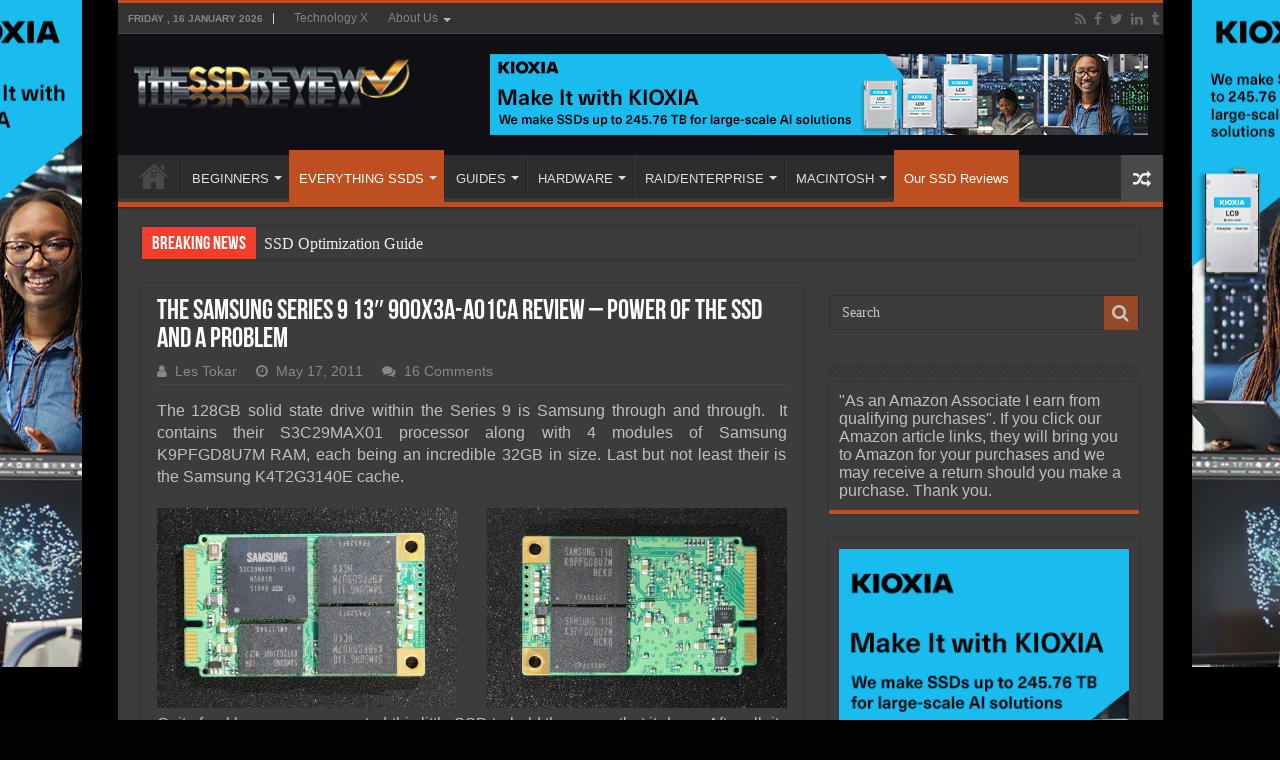

--- FILE ---
content_type: text/html; charset=UTF-8
request_url: https://www.thessdreview.com/our-reviews/the-samsung-series-9-13-900x3a-a01ca-review-power-of-the-ssd-and-a-problem/
body_size: 25266
content:
<!DOCTYPE html>
<html lang="en-US" prefix="og: http://ogp.me/ns#">
<head>
<meta charset="UTF-8"/>
<link rel="pingback" href="https://www.thessdreview.com/xmlrpc.php"/>
<meta property="og:title" content="The Samsung Series 9 13&#8243; 900X3A-A01CA Review &#8211; Power of The SSD and A Problem - The SSD Review"/>
<meta property="og:type" content="article"/>
<meta property="og:description" content="The 128GB solid state drive within the Series 9 is Samsung through and through.  It contains their S"/>
<meta property="og:url" content="https://www.thessdreview.com/our-reviews/the-samsung-series-9-13-900x3a-a01ca-review-power-of-the-ssd-and-a-problem/"/>
<meta property="og:site_name" content="The SSD Review"/>
<meta name='robots' content='index, follow, max-image-preview:large, max-snippet:-1, max-video-preview:-1'/>
<script data-no-defer="1" data-ezscrex="false" data-cfasync="false" data-pagespeed-no-defer data-cookieconsent="ignore">var ctPublicFunctions={"_ajax_nonce":"c86f5721ef","_rest_nonce":"4abaed0f93","_ajax_url":"\/wp-admin\/admin-ajax.php","_rest_url":"https:\/\/www.thessdreview.com\/wp-json\/","data__cookies_type":"none","data__ajax_type":"rest","data__bot_detector_enabled":"1","data__frontend_data_log_enabled":1,"cookiePrefix":"","wprocket_detected":false,"host_url":"www.thessdreview.com","text__ee_click_to_select":"Click to select the whole data","text__ee_original_email":"The complete one is","text__ee_got_it":"Got it","text__ee_blocked":"Blocked","text__ee_cannot_connect":"Cannot connect","text__ee_cannot_decode":"Can not decode email. Unknown reason","text__ee_email_decoder":"CleanTalk email decoder","text__ee_wait_for_decoding":"The magic is on the way!","text__ee_decoding_process":"Please wait a few seconds while we decode the contact data."}</script>
<script data-no-defer="1" data-ezscrex="false" data-cfasync="false" data-pagespeed-no-defer data-cookieconsent="ignore">var ctPublic={"_ajax_nonce":"c86f5721ef","settings__forms__check_internal":"0","settings__forms__check_external":"0","settings__forms__force_protection":"0","settings__forms__search_test":"1","settings__forms__wc_add_to_cart":"0","settings__data__bot_detector_enabled":"1","settings__sfw__anti_crawler":0,"blog_home":"https:\/\/www.thessdreview.com\/","pixel__setting":"3","pixel__enabled":true,"pixel__url":null,"data__email_check_before_post":"1","data__email_check_exist_post":"1","data__cookies_type":"none","data__key_is_ok":true,"data__visible_fields_required":true,"wl_brandname":"Anti-Spam by CleanTalk","wl_brandname_short":"CleanTalk","ct_checkjs_key":"77dec904344393ad0f9a56a5b628062a2c081fbaf41b703d36829a406e94595c","emailEncoderPassKey":"9c0c9a02818b119bce42527bbbad49f8","bot_detector_forms_excluded":"W10=","advancedCacheExists":true,"varnishCacheExists":false,"wc_ajax_add_to_cart":true}</script>
<meta property="og:title" content="The Samsung Series 9 13″ 900X3A-A01CA Review – Power of The SSD and A Problem"/>
<meta property="og:description" content="The 128GB solid state drive within the Series 9 is Samsung through and through.  It contains their S3C29MAX01 processor along with 4 modules of Samsung K9PFGD8"/>
<meta property="og:image" content="https://www.thessdreview.com/wp-content/uploads/2011/05/SSDBackBare1-300x200.jpg"/>
<meta property="og:image:width" content="300"/>
<meta property="og:image:height" content="200"/>
<meta property="og:image:type" content="image/jpeg"/>
<meta property="og:type" content="article"/>
<meta property="og:article:published_time" content="2011-05-17 19:31:12"/>
<meta property="og:article:modified_time" content="2013-01-17 18:48:09"/>
<meta name="twitter:card" content="summary">
<meta name="twitter:title" content="The Samsung Series 9 13″ 900X3A-A01CA Review – Power of The SSD and A Problem"/>
<meta name="twitter:description" content="The 128GB solid state drive within the Series 9 is Samsung through and through.  It contains their S3C29MAX01 processor along with 4 modules of Samsung K9PFGD8"/>
<meta name="twitter:image" content="https://www.thessdreview.com/wp-content/uploads/2011/05/SSDBackBare1-300x200.jpg"/>
<meta name="author" content="Les Tokar"/>
<title>The Samsung Series 9 13&quot; 900X3A-A01CA Review - Power of The SSD and A Problem | The SSD Review</title>
<meta name="description" content="The 128GB solid state drive within the Series 9 is Samsung through and through.  It contains their S3C29MAX01 processor along with 4 modules of Samsung"/>
<link rel="canonical" href="https://www.thessdreview.com/our-reviews/the-samsung-series-9-13-900x3a-a01ca-review-power-of-the-ssd-and-a-problem/"/>
<meta property="og:url" content="https://www.thessdreview.com/our-reviews/the-samsung-series-9-13-900x3a-a01ca-review-power-of-the-ssd-and-a-problem/"/>
<meta property="og:site_name" content="The SSD Review"/>
<meta property="article:publisher" content="https://www.facebook.com/TheSSDReview"/>
<meta property="article:author" content="https://www.facebook.com/LesTokar"/>
<meta property="article:published_time" content="2011-05-17T23:31:12+00:00"/>
<meta property="article:modified_time" content="2013-01-17T23:48:09+00:00"/>
<meta property="og:image" content="https://www.thessdreview.com/wp-content/uploads/2011/05/SSDFrontBare2-300x200.jpg"/>
<meta name="author" content="Les Tokar"/>
<meta name="twitter:creator" content="@thessdreview"/>
<meta name="twitter:site" content="@TheSSDReview"/>
<meta name="twitter:label1" content="Written by"/>
<meta name="twitter:data1" content="Les Tokar"/>
<meta name="twitter:label2" content="Est. reading time"/>
<meta name="twitter:data2" content="4 minutes"/>
<script type="application/ld+json" class="yoast-schema-graph">{"@context":"https://schema.org","@graph":[{"@type":"Article","@id":"https://www.thessdreview.com/our-reviews/the-samsung-series-9-13-900x3a-a01ca-review-power-of-the-ssd-and-a-problem/#article","isPartOf":{"@id":"https://www.thessdreview.com/our-reviews/the-samsung-series-9-13-900x3a-a01ca-review-power-of-the-ssd-and-a-problem/"},"author":{"name":"Les Tokar","@id":"https://www.thessdreview.com/#/schema/person/a17279fd8b680ff125564643e3f93643"},"headline":"The Samsung Series 9 13&#8243; 900X3A-A01CA Review &#8211; Power of The SSD and A Problem","datePublished":"2011-05-17T23:31:12+00:00","dateModified":"2013-01-17T23:48:09+00:00","mainEntityOfPage":{"@id":"https://www.thessdreview.com/our-reviews/the-samsung-series-9-13-900x3a-a01ca-review-power-of-the-ssd-and-a-problem/"},"wordCount":751,"commentCount":16,"publisher":{"@id":"https://www.thessdreview.com/#organization"},"image":{"@id":"https://www.thessdreview.com/our-reviews/the-samsung-series-9-13-900x3a-a01ca-review-power-of-the-ssd-and-a-problem/#primaryimage"},"thumbnailUrl":"https://www.thessdreview.com/wp-content/uploads/2011/05/SSDFrontBare2-300x200.jpg","articleSection":["Our SSD Reviews"],"inLanguage":"en-US","potentialAction":[{"@type":"CommentAction","name":"Comment","target":["https://www.thessdreview.com/our-reviews/the-samsung-series-9-13-900x3a-a01ca-review-power-of-the-ssd-and-a-problem/#respond"]}]},{"@type":"WebPage","@id":"https://www.thessdreview.com/our-reviews/the-samsung-series-9-13-900x3a-a01ca-review-power-of-the-ssd-and-a-problem/","url":"https://www.thessdreview.com/our-reviews/the-samsung-series-9-13-900x3a-a01ca-review-power-of-the-ssd-and-a-problem/","name":"The Samsung Series 9 13\" 900X3A-A01CA Review - Power of The SSD and A Problem | The SSD Review","isPartOf":{"@id":"https://www.thessdreview.com/#website"},"primaryImageOfPage":{"@id":"https://www.thessdreview.com/our-reviews/the-samsung-series-9-13-900x3a-a01ca-review-power-of-the-ssd-and-a-problem/#primaryimage"},"image":{"@id":"https://www.thessdreview.com/our-reviews/the-samsung-series-9-13-900x3a-a01ca-review-power-of-the-ssd-and-a-problem/#primaryimage"},"thumbnailUrl":"https://www.thessdreview.com/wp-content/uploads/2011/05/SSDFrontBare2-300x200.jpg","datePublished":"2011-05-17T23:31:12+00:00","dateModified":"2013-01-17T23:48:09+00:00","description":"The 128GB solid state drive within the Series 9 is Samsung through and through.  It contains their S3C29MAX01 processor along with 4 modules of Samsung","breadcrumb":{"@id":"https://www.thessdreview.com/our-reviews/the-samsung-series-9-13-900x3a-a01ca-review-power-of-the-ssd-and-a-problem/#breadcrumb"},"inLanguage":"en-US","potentialAction":[{"@type":"ReadAction","target":["https://www.thessdreview.com/our-reviews/the-samsung-series-9-13-900x3a-a01ca-review-power-of-the-ssd-and-a-problem/"]}]},{"@type":"ImageObject","inLanguage":"en-US","@id":"https://www.thessdreview.com/our-reviews/the-samsung-series-9-13-900x3a-a01ca-review-power-of-the-ssd-and-a-problem/#primaryimage","url":"https://www.thessdreview.com/wp-content/uploads/2011/05/SSDFrontBare2.jpg","contentUrl":"https://www.thessdreview.com/wp-content/uploads/2011/05/SSDFrontBare2.jpg","width":"1024","height":"683"},{"@type":"BreadcrumbList","@id":"https://www.thessdreview.com/our-reviews/the-samsung-series-9-13-900x3a-a01ca-review-power-of-the-ssd-and-a-problem/#breadcrumb","itemListElement":[{"@type":"ListItem","position":1,"name":"Home","item":"https://www.thessdreview.com/"},{"@type":"ListItem","position":2,"name":"The Samsung Series 9 13&#8243; 900X3A-A01CA Review &#8211; Power of The SSD and A Problem"}]},{"@type":"WebSite","@id":"https://www.thessdreview.com/#website","url":"https://www.thessdreview.com/","name":"The SSD Review","description":"The Worlds Dedicated SSD Education and Review Resource |","publisher":{"@id":"https://www.thessdreview.com/#organization"},"potentialAction":[{"@type":"SearchAction","target":{"@type":"EntryPoint","urlTemplate":"https://www.thessdreview.com/?s={search_term_string}"},"query-input":{"@type":"PropertyValueSpecification","valueRequired":true,"valueName":"search_term_string"}}],"inLanguage":"en-US"},{"@type":"Organization","@id":"https://www.thessdreview.com/#organization","name":"The SSD Review","url":"https://www.thessdreview.com/","logo":{"@type":"ImageObject","inLanguage":"en-US","@id":"https://www.thessdreview.com/#/schema/logo/image/","url":"https://www.thessdreview.com/wp-content/uploads/2020/06/favicon.ico","contentUrl":"https://www.thessdreview.com/wp-content/uploads/2020/06/favicon.ico","width":64,"height":64,"caption":"The SSD Review"},"image":{"@id":"https://www.thessdreview.com/#/schema/logo/image/"},"sameAs":["https://www.facebook.com/TheSSDReview","https://x.com/TheSSDReview"]},{"@type":"Person","@id":"https://www.thessdreview.com/#/schema/person/a17279fd8b680ff125564643e3f93643","name":"Les Tokar","image":{"@type":"ImageObject","inLanguage":"en-US","@id":"https://www.thessdreview.com/#/schema/person/image/","url":"https://secure.gravatar.com/avatar/b57cc3844e3734c96a039de91d5ff67d770efc9d2e3c68cfbb122f6c52988e0f?s=96&d=mm&r=g","contentUrl":"https://secure.gravatar.com/avatar/b57cc3844e3734c96a039de91d5ff67d770efc9d2e3c68cfbb122f6c52988e0f?s=96&d=mm&r=g","caption":"Les Tokar"},"description":"is a technology nut and Founder of The SSD Review. His early work includes the first consumer SSD review along with MS Vista, Win 7 and SSD Optimization Guides. Les is fortunate to, not only evaluate and provide opinion on consumer and enterprise solid state storage but also, travel the world in search of new technologies and great friendships. Google+","sameAs":["https://www.facebook.com/LesTokar","https://www.linkedin.com/in/lestokar","https://www.pinterest.com/thessdreviewfb/boards/","https://x.com/thessdreview","https://www.youtube.com/user/LesAtTheSSDReview/"],"url":"https://www.thessdreview.com/author/les-tokar/"}]}</script>
<link rel='dns-prefetch' href='//fd.cleantalk.org'/>
<link rel="alternate" type="application/rss+xml" title="The SSD Review &raquo; Feed" href="https://www.thessdreview.com/feed/"/>
<link rel="alternate" type="application/rss+xml" title="The SSD Review &raquo; Comments Feed" href="https://www.thessdreview.com/comments/feed/"/>
<link rel="alternate" type="application/rss+xml" title="The SSD Review &raquo; The Samsung Series 9 13&#8243; 900X3A-A01CA Review &#8211; Power of The SSD and A Problem Comments Feed" href="https://www.thessdreview.com/our-reviews/the-samsung-series-9-13-900x3a-a01ca-review-power-of-the-ssd-and-a-problem/feed/"/>
<link rel="alternate" title="oEmbed (JSON)" type="application/json+oembed" href="https://www.thessdreview.com/wp-json/oembed/1.0/embed?url=https%3A%2F%2Fwww.thessdreview.com%2Four-reviews%2Fthe-samsung-series-9-13-900x3a-a01ca-review-power-of-the-ssd-and-a-problem%2F"/>
<link rel="alternate" title="oEmbed (XML)" type="text/xml+oembed" href="https://www.thessdreview.com/wp-json/oembed/1.0/embed?url=https%3A%2F%2Fwww.thessdreview.com%2Four-reviews%2Fthe-samsung-series-9-13-900x3a-a01ca-review-power-of-the-ssd-and-a-problem%2F&#038;format=xml"/>
<style id='wp-img-auto-sizes-contain-inline-css'>img:is([sizes=auto i],[sizes^="auto," i]){contain-intrinsic-size:3000px 1500px}</style>
<style id='classic-theme-styles-inline-css'>.wp-block-button__link{color:#ffffff;background-color:#32373c;border-radius:9999px;
box-shadow:none;text-decoration:none;
padding:calc(0.667em + 2px) calc(1.333em + 2px);font-size:1.125em;}
.wp-block-file__button{background:#32373c;color:#ffffff;text-decoration:none;}</style>
<link rel="stylesheet" type="text/css" href="//www.thessdreview.com/wp-content/cache/wpfc-minified/86p26zx4/bg2ng.css" media="all"/>
<link rel="https://api.w.org/" href="https://www.thessdreview.com/wp-json/"/><link rel="alternate" title="JSON" type="application/json" href="https://www.thessdreview.com/wp-json/wp/v2/posts/16595"/>
<style media="screen">.g{margin:0px;padding:0px;overflow:hidden;line-height:1;zoom:1;}
.g img{height:auto;}
.g-col{position:relative;float:left;}
.g-col:first-child{margin-left:0;}
.g-col:last-child{margin-right:0;}
@media only screen and (max-width: 480px) {
.g-col, .g-dyn, .g-single{width:100%;margin-left:0;margin-right:0;}
}</style>
<style media="screen">#review-box .review-item h5,	#review-box.review-percentage .review-item h5{font-size:16px;}
#review-box .review-short-summary, #review-box .review-short-summary p{font-size:16px;}
#review-box .review-final-score h4{font-size:16px;}
.user-rate-wrap, #review-box strong{font-size:16px;}</style>
<link rel="shortcut icon" href="https://www.thessdreview.com/wp-content/uploads/2013/10/favicon1.ico" title="Favicon"/>
<!--[if IE 9]><link rel="stylesheet" type="text/css" media="all" href="https://www.thessdreview.com/wp-content/themes/sahifa/css/ie9.css"/><![endif]-->
<!--[if IE 8]><link rel="stylesheet" type="text/css" media="all" href="https://www.thessdreview.com/wp-content/themes/sahifa/css/ie8.css"/><![endif]-->
<!--[if IE 7]><link rel="stylesheet" type="text/css" media="all" href="https://www.thessdreview.com/wp-content/themes/sahifa/css/ie7.css"/><![endif]-->
<meta http-equiv="X-UA-Compatible" content="IE=edge,chrome=1"/>
<meta name="viewport" content="width=1045"/>
<style media="screen">body{font-family:Arial, Helvetica, sans-serif;font-size:16px;}
#main-nav,
.cat-box-content, #sidebar .widget-container,
.post-listing, #commentform{border-bottom-color:#bd4f20;}
.search-block .search-button, #topcontrol,
#main-nav ul li.current-menu-item a,
#main-nav ul li.current-menu-item a:hover,
#main-nav ul li.current_page_parent a,
#main-nav ul li.current_page_parent a:hover,
#main-nav ul li.current-menu-parent a,
#main-nav ul li.current-menu-parent a:hover,
#main-nav ul li.current-page-ancestor a,
#main-nav ul li.current-page-ancestor a:hover,
.pagination span.current, .share-post span.share-text, .flex-control-paging li a.flex-active, .ei-slider-thumbs li.ei-slider-element, .review-percentage .review-item span span, .review-final-score, .button, a.button, a.more-link, #main-content input[type="submit"],
.form-submit #submit,
#login-form .login-button,
.widget-feedburner .feedburner-subscribe, input[type="submit"],
#buddypress button,
#buddypress a.button,
#buddypress input[type=submit],
#buddypress input[type=reset],
#buddypress ul.button-nav li a,
#buddypress div.generic-button a,
#buddypress .comment-reply-link,
#buddypress div.item-list-tabs ul li a span,
#buddypress div.item-list-tabs ul li.selected a,
#buddypress div.item-list-tabs ul li.current a,
#buddypress #members-directory-form div.item-list-tabs ul li.selected span,
#members-list-options a.selected,
#groups-list-options a.selected,
body.dark-skin #buddypress div.item-list-tabs ul li a span,
body.dark-skin #buddypress div.item-list-tabs ul li.selected a,
body.dark-skin #buddypress div.item-list-tabs ul li.current a,
body.dark-skin #members-list-options a.selected,
body.dark-skin #groups-list-options a.selected,
.search-block-large .search-button, #featured-posts .flex-next:hover,
#featured-posts .flex-prev:hover,
a.tie-cart span.shooping-count, .woocommerce span.onsale, .woocommerce-page span.onsale , .woocommerce .widget_price_filter .ui-slider .ui-slider-handle, .woocommerce-page .widget_price_filter .ui-slider .ui-slider-handle, #check-also-close,
a.post-slideshow-next, a.post-slideshow-prev, .widget_price_filter .ui-slider .ui-slider-handle, .quantity .minus:hover, .quantity .plus:hover, .mejs-container .mejs-controls .mejs-time-rail .mejs-time-current, #reading-position-indicator{background-color:#bd4f20;}::-webkit-scrollbar-thumb{background-color:#bd4f20 !important;}
#theme-footer,
#theme-header,
.top-nav ul li.current-menu-item:before, #main-nav .menu-sub-content ,
#main-nav ul ul,
#check-also-box{border-top-color:#bd4f20;}
.search-block:after{border-right-color:#bd4f20;}
body.rtl .search-block:after{border-left-color:#bd4f20;}
#main-nav ul > li.menu-item-has-children:hover > a:after,
#main-nav ul > li.mega-menu:hover > a:after{border-color:transparent transparent #bd4f20;}
.widget.timeline-posts li a:hover, .widget.timeline-posts li a:hover span.tie-date{color:#bd4f20;}
.widget.timeline-posts li a:hover span.tie-date:before{background:#bd4f20;border-color:#bd4f20;}
#order_review,
#order_review_heading{border-color:#bd4f20;}
body{background-color:#030303 !important;background-image:url('https://www.thessdreview.com/wp-content/uploads/2025/10/LC9_webskin.jpg') !important;background-repeat:no-repeat !important;background-attachment:fixed !important;background-position:center center !important;}
.top-nav ul li a:hover, .top-nav ul li:hover > a, .top-nav ul :hover > a , .top-nav ul li.current-menu-item a{color:;}
#theme-header{background-color:#100f14 !important;}
#ssdForm{width:660px!Important;}
.entry img.alignright{margin:5px 0 5px 10px!Important;}
.entry img.alignleft{margin:5px 10px 5px 0!Important;}
#ssdFilter input#ssdName{height:30px!Important;}
div.post-inner{max-width:630px !important;margin:0 auto;padding:10px 0;width:630px !important;}
img.aligncenter, img.alignright, img.alignleft{border:none;padding:0;}
.entry p{padding-top:5px;padding-bottom:5px;}
.post a:hover{text-decoration:none;border-bottom:1px dashed #FFCC99;font-style:italic;}
.amzntextpin{color:#60CC93 !important;}
.cat-box .entry{font-size:14px;text-align:justify;}
.post-listing p{text-align:justify;}
img.size-full.alignnone, img.size-large.alignnone{margin-right:0 !important;margin-left:0 !important;width:auto !important;}
iframe[src*="youtube.com/embed"]{height:320px!important;}
.archive-box .entry a.more-link{display:none;}
body.dark-skin .page-link{background:#E18F31;}
.page-link a{color:#DDD;padding:5px 6px;background:#D04809;}
.page-link{margin:15px 0 0;padding:10px;font-style:normal;font-weight:bold;font-size:18px;color:#1E2343;}
.page-link a:hover{background:#1E2343;}
.post-thumbnail{padding:2px;background-color:#fff;}
.entry p{margin-bottom:5px;}
body.dark-skin .entry table tr:nth-child(odd){background:#ddd;color:#000;}
body.dark-skin .entry table tr:nth-child(even){background:#b3b3b3;color:#000;}</style>
<link rel="icon" href="https://www.thessdreview.com/wp-content/uploads/2020/06/cropped-SSD-Logo-2-32x32.jpg" sizes="32x32"/>
<link rel="icon" href="https://www.thessdreview.com/wp-content/uploads/2020/06/cropped-SSD-Logo-2-192x192.jpg" sizes="192x192"/>
<link rel="apple-touch-icon" href="https://www.thessdreview.com/wp-content/uploads/2020/06/cropped-SSD-Logo-2-180x180.jpg"/>
<meta name="msapplication-TileImage" content="https://www.thessdreview.com/wp-content/uploads/2020/06/cropped-SSD-Logo-2-270x270.jpg"/>
<style id='global-styles-inline-css'>:root{--wp--preset--aspect-ratio--square:1;--wp--preset--aspect-ratio--4-3:4/3;--wp--preset--aspect-ratio--3-4:3/4;--wp--preset--aspect-ratio--3-2:3/2;--wp--preset--aspect-ratio--2-3:2/3;--wp--preset--aspect-ratio--16-9:16/9;--wp--preset--aspect-ratio--9-16:9/16;--wp--preset--color--black:#000000;--wp--preset--color--cyan-bluish-gray:#abb8c3;--wp--preset--color--white:#ffffff;--wp--preset--color--pale-pink:#f78da7;--wp--preset--color--vivid-red:#cf2e2e;--wp--preset--color--luminous-vivid-orange:#ff6900;--wp--preset--color--luminous-vivid-amber:#fcb900;--wp--preset--color--light-green-cyan:#7bdcb5;--wp--preset--color--vivid-green-cyan:#00d084;--wp--preset--color--pale-cyan-blue:#8ed1fc;--wp--preset--color--vivid-cyan-blue:#0693e3;--wp--preset--color--vivid-purple:#9b51e0;--wp--preset--gradient--vivid-cyan-blue-to-vivid-purple:linear-gradient(135deg,rgb(6,147,227) 0%,rgb(155,81,224) 100%);--wp--preset--gradient--light-green-cyan-to-vivid-green-cyan:linear-gradient(135deg,rgb(122,220,180) 0%,rgb(0,208,130) 100%);--wp--preset--gradient--luminous-vivid-amber-to-luminous-vivid-orange:linear-gradient(135deg,rgb(252,185,0) 0%,rgb(255,105,0) 100%);--wp--preset--gradient--luminous-vivid-orange-to-vivid-red:linear-gradient(135deg,rgb(255,105,0) 0%,rgb(207,46,46) 100%);--wp--preset--gradient--very-light-gray-to-cyan-bluish-gray:linear-gradient(135deg,rgb(238,238,238) 0%,rgb(169,184,195) 100%);--wp--preset--gradient--cool-to-warm-spectrum:linear-gradient(135deg,rgb(74,234,220) 0%,rgb(151,120,209) 20%,rgb(207,42,186) 40%,rgb(238,44,130) 60%,rgb(251,105,98) 80%,rgb(254,248,76) 100%);--wp--preset--gradient--blush-light-purple:linear-gradient(135deg,rgb(255,206,236) 0%,rgb(152,150,240) 100%);--wp--preset--gradient--blush-bordeaux:linear-gradient(135deg,rgb(254,205,165) 0%,rgb(254,45,45) 50%,rgb(107,0,62) 100%);--wp--preset--gradient--luminous-dusk:linear-gradient(135deg,rgb(255,203,112) 0%,rgb(199,81,192) 50%,rgb(65,88,208) 100%);--wp--preset--gradient--pale-ocean:linear-gradient(135deg,rgb(255,245,203) 0%,rgb(182,227,212) 50%,rgb(51,167,181) 100%);--wp--preset--gradient--electric-grass:linear-gradient(135deg,rgb(202,248,128) 0%,rgb(113,206,126) 100%);--wp--preset--gradient--midnight:linear-gradient(135deg,rgb(2,3,129) 0%,rgb(40,116,252) 100%);--wp--preset--font-size--small:13px;--wp--preset--font-size--medium:20px;--wp--preset--font-size--large:36px;--wp--preset--font-size--x-large:42px;--wp--preset--spacing--20:0.44rem;--wp--preset--spacing--30:0.67rem;--wp--preset--spacing--40:1rem;--wp--preset--spacing--50:1.5rem;--wp--preset--spacing--60:2.25rem;--wp--preset--spacing--70:3.38rem;--wp--preset--spacing--80:5.06rem;--wp--preset--shadow--natural:6px 6px 9px rgba(0, 0, 0, 0.2);--wp--preset--shadow--deep:12px 12px 50px rgba(0, 0, 0, 0.4);--wp--preset--shadow--sharp:6px 6px 0px rgba(0, 0, 0, 0.2);--wp--preset--shadow--outlined:6px 6px 0px -3px rgb(255, 255, 255), 6px 6px rgb(0, 0, 0);--wp--preset--shadow--crisp:6px 6px 0px rgb(0, 0, 0);}:where(.is-layout-flex){gap:0.5em;}:where(.is-layout-grid){gap:0.5em;}body .is-layout-flex{display:flex;}.is-layout-flex{flex-wrap:wrap;align-items:center;}.is-layout-flex > :is(*, div){margin:0;}body .is-layout-grid{display:grid;}.is-layout-grid > :is(*, div){margin:0;}:where(.wp-block-columns.is-layout-flex){gap:2em;}:where(.wp-block-columns.is-layout-grid){gap:2em;}:where(.wp-block-post-template.is-layout-flex){gap:1.25em;}:where(.wp-block-post-template.is-layout-grid){gap:1.25em;}.has-black-color{color:var(--wp--preset--color--black) !important;}.has-cyan-bluish-gray-color{color:var(--wp--preset--color--cyan-bluish-gray) !important;}.has-white-color{color:var(--wp--preset--color--white) !important;}.has-pale-pink-color{color:var(--wp--preset--color--pale-pink) !important;}.has-vivid-red-color{color:var(--wp--preset--color--vivid-red) !important;}.has-luminous-vivid-orange-color{color:var(--wp--preset--color--luminous-vivid-orange) !important;}.has-luminous-vivid-amber-color{color:var(--wp--preset--color--luminous-vivid-amber) !important;}.has-light-green-cyan-color{color:var(--wp--preset--color--light-green-cyan) !important;}.has-vivid-green-cyan-color{color:var(--wp--preset--color--vivid-green-cyan) !important;}.has-pale-cyan-blue-color{color:var(--wp--preset--color--pale-cyan-blue) !important;}.has-vivid-cyan-blue-color{color:var(--wp--preset--color--vivid-cyan-blue) !important;}.has-vivid-purple-color{color:var(--wp--preset--color--vivid-purple) !important;}.has-black-background-color{background-color:var(--wp--preset--color--black) !important;}.has-cyan-bluish-gray-background-color{background-color:var(--wp--preset--color--cyan-bluish-gray) !important;}.has-white-background-color{background-color:var(--wp--preset--color--white) !important;}.has-pale-pink-background-color{background-color:var(--wp--preset--color--pale-pink) !important;}.has-vivid-red-background-color{background-color:var(--wp--preset--color--vivid-red) !important;}.has-luminous-vivid-orange-background-color{background-color:var(--wp--preset--color--luminous-vivid-orange) !important;}.has-luminous-vivid-amber-background-color{background-color:var(--wp--preset--color--luminous-vivid-amber) !important;}.has-light-green-cyan-background-color{background-color:var(--wp--preset--color--light-green-cyan) !important;}.has-vivid-green-cyan-background-color{background-color:var(--wp--preset--color--vivid-green-cyan) !important;}.has-pale-cyan-blue-background-color{background-color:var(--wp--preset--color--pale-cyan-blue) !important;}.has-vivid-cyan-blue-background-color{background-color:var(--wp--preset--color--vivid-cyan-blue) !important;}.has-vivid-purple-background-color{background-color:var(--wp--preset--color--vivid-purple) !important;}.has-black-border-color{border-color:var(--wp--preset--color--black) !important;}.has-cyan-bluish-gray-border-color{border-color:var(--wp--preset--color--cyan-bluish-gray) !important;}.has-white-border-color{border-color:var(--wp--preset--color--white) !important;}.has-pale-pink-border-color{border-color:var(--wp--preset--color--pale-pink) !important;}.has-vivid-red-border-color{border-color:var(--wp--preset--color--vivid-red) !important;}.has-luminous-vivid-orange-border-color{border-color:var(--wp--preset--color--luminous-vivid-orange) !important;}.has-luminous-vivid-amber-border-color{border-color:var(--wp--preset--color--luminous-vivid-amber) !important;}.has-light-green-cyan-border-color{border-color:var(--wp--preset--color--light-green-cyan) !important;}.has-vivid-green-cyan-border-color{border-color:var(--wp--preset--color--vivid-green-cyan) !important;}.has-pale-cyan-blue-border-color{border-color:var(--wp--preset--color--pale-cyan-blue) !important;}.has-vivid-cyan-blue-border-color{border-color:var(--wp--preset--color--vivid-cyan-blue) !important;}.has-vivid-purple-border-color{border-color:var(--wp--preset--color--vivid-purple) !important;}.has-vivid-cyan-blue-to-vivid-purple-gradient-background{background:var(--wp--preset--gradient--vivid-cyan-blue-to-vivid-purple) !important;}.has-light-green-cyan-to-vivid-green-cyan-gradient-background{background:var(--wp--preset--gradient--light-green-cyan-to-vivid-green-cyan) !important;}.has-luminous-vivid-amber-to-luminous-vivid-orange-gradient-background{background:var(--wp--preset--gradient--luminous-vivid-amber-to-luminous-vivid-orange) !important;}.has-luminous-vivid-orange-to-vivid-red-gradient-background{background:var(--wp--preset--gradient--luminous-vivid-orange-to-vivid-red) !important;}.has-very-light-gray-to-cyan-bluish-gray-gradient-background{background:var(--wp--preset--gradient--very-light-gray-to-cyan-bluish-gray) !important;}.has-cool-to-warm-spectrum-gradient-background{background:var(--wp--preset--gradient--cool-to-warm-spectrum) !important;}.has-blush-light-purple-gradient-background{background:var(--wp--preset--gradient--blush-light-purple) !important;}.has-blush-bordeaux-gradient-background{background:var(--wp--preset--gradient--blush-bordeaux) !important;}.has-luminous-dusk-gradient-background{background:var(--wp--preset--gradient--luminous-dusk) !important;}.has-pale-ocean-gradient-background{background:var(--wp--preset--gradient--pale-ocean) !important;}.has-electric-grass-gradient-background{background:var(--wp--preset--gradient--electric-grass) !important;}.has-midnight-gradient-background{background:var(--wp--preset--gradient--midnight) !important;}.has-small-font-size{font-size:var(--wp--preset--font-size--small) !important;}.has-medium-font-size{font-size:var(--wp--preset--font-size--medium) !important;}.has-large-font-size{font-size:var(--wp--preset--font-size--large) !important;}.has-x-large-font-size{font-size:var(--wp--preset--font-size--x-large) !important;}</style>
<style id='core-block-supports-inline-css'></style>
<script data-wpfc-render="false">var Wpfcll={s:[],osl:0,scroll:false,i:function(){Wpfcll.ss();window.addEventListener('load',function(){let observer=new MutationObserver(mutationRecords=>{Wpfcll.osl=Wpfcll.s.length;Wpfcll.ss();if(Wpfcll.s.length > Wpfcll.osl){Wpfcll.ls(false);}});observer.observe(document.getElementsByTagName("html")[0],{childList:true,attributes:true,subtree:true,attributeFilter:["src"],attributeOldValue:false,characterDataOldValue:false});Wpfcll.ls(true);});window.addEventListener('scroll',function(){Wpfcll.scroll=true;Wpfcll.ls(false);});window.addEventListener('resize',function(){Wpfcll.scroll=true;Wpfcll.ls(false);});window.addEventListener('click',function(){Wpfcll.scroll=true;Wpfcll.ls(false);});},c:function(e,pageload){var w=document.documentElement.clientHeight || body.clientHeight;var n=0;if(pageload){n=0;}else{n=(w > 800) ? 800:200;n=Wpfcll.scroll ? 800:n;}var er=e.getBoundingClientRect();var t=0;var p=e.parentNode ? e.parentNode:false;if(typeof p.getBoundingClientRect=="undefined"){var pr=false;}else{var pr=p.getBoundingClientRect();}if(er.x==0 && er.y==0){for(var i=0;i < 10;i++){if(p){if(pr.x==0 && pr.y==0){if(p.parentNode){p=p.parentNode;}if(typeof p.getBoundingClientRect=="undefined"){pr=false;}else{pr=p.getBoundingClientRect();}}else{t=pr.top;break;}}};}else{t=er.top;}if(w - t+n > 0){return true;}return false;},r:function(e,pageload){var s=this;var oc,ot;try{oc=e.getAttribute("data-wpfc-original-src");ot=e.getAttribute("data-wpfc-original-srcset");originalsizes=e.getAttribute("data-wpfc-original-sizes");if(s.c(e,pageload)){if(oc || ot){if(e.tagName=="DIV" || e.tagName=="A" || e.tagName=="SPAN"){e.style.backgroundImage="url("+oc+")";e.removeAttribute("data-wpfc-original-src");e.removeAttribute("data-wpfc-original-srcset");e.removeAttribute("onload");}else{if(oc){e.setAttribute('src',oc);}if(ot){e.setAttribute('srcset',ot);}if(originalsizes){e.setAttribute('sizes',originalsizes);}if(e.getAttribute("alt") && e.getAttribute("alt")=="blank"){e.removeAttribute("alt");}e.removeAttribute("data-wpfc-original-src");e.removeAttribute("data-wpfc-original-srcset");e.removeAttribute("data-wpfc-original-sizes");e.removeAttribute("onload");if(e.tagName=="IFRAME"){var y="https://www.youtube.com/embed/";if(navigator.userAgent.match(/\sEdge?\/\d/i)){e.setAttribute('src',e.getAttribute("src").replace(/.+\/templates\/youtube\.html\#/,y));}e.onload=function(){if(typeof window.jQuery !="undefined"){if(jQuery.fn.fitVids){jQuery(e).parent().fitVids({customSelector:"iframe[src]"});}}var s=e.getAttribute("src").match(/templates\/youtube\.html\#(.+)/);if(s){try{var i=e.contentDocument || e.contentWindow;if(i.location.href=="about:blank"){e.setAttribute('src',y+s[1]);}}catch(err){e.setAttribute('src',y+s[1]);}}}}}}else{if(e.tagName=="NOSCRIPT"){if(typeof window.jQuery !="undefined"){if(jQuery(e).attr("data-type")=="wpfc"){e.removeAttribute("data-type");jQuery(e).after(jQuery(e).text());}}}}}}catch(error){console.log(error);console.log("==>",e);}},ss:function(){var i=Array.prototype.slice.call(document.getElementsByTagName("img"));var f=Array.prototype.slice.call(document.getElementsByTagName("iframe"));var d=Array.prototype.slice.call(document.getElementsByTagName("div"));var a=Array.prototype.slice.call(document.getElementsByTagName("a"));var s=Array.prototype.slice.call(document.getElementsByTagName("span"));var n=Array.prototype.slice.call(document.getElementsByTagName("noscript"));this.s=i.concat(f).concat(d).concat(a).concat(s).concat(n);},ls:function(pageload){var s=this;[].forEach.call(s.s,function(e,index){s.r(e,pageload);});}};document.addEventListener('DOMContentLoaded',function(){wpfci();});function wpfci(){Wpfcll.i();}</script>
</head>
<body data-rsssl=1 id="top" class="wp-singular post-template-default single single-post postid-16595 single-format-standard wp-theme-sahifa wp-child-theme-sahifa-child dark-skin lazy-enabled">
<div class="wrapper-outer">
<a href="https://americas.kioxia.com/en-us/business/news/2025/ssd-20250721-1.html?utm_source=Banner_Ads&#038;utm_medium=TheSSDReview&#038;utm_campaign=Q425_SSD_Enterprise" target="_blank" class="background-cover"></a>
<aside id="slide-out">
<div class="search-mobile"> <form method="get" id="searchform-mobile" action="https://www.thessdreview.com/"> <button class="search-button" type="submit" value="Search"><i class="fa fa-search"></i></button> <input type="text" id="s-mobile" name="s" title="Search" value="Search" onfocus="if (this.value == 'Search') {this.value = '';}" onblur="if (this.value == '') {this.value = 'Search';}" /> </form></div><div class="social-icons"> <a class="ttip-none" title="Rss" href="https://www.thessdreview.com/feed/" target="_blank"><i class="fa fa-rss"></i></a><a class="ttip-none" title="Facebook" href="https://www.facebook.com/pages/The-SSD-Review/155537374481634" target="_blank"><i class="fa fa-facebook"></i></a><a class="ttip-none" title="Twitter" href="https://twitter.com/TheSSDReview" target="_blank"><i class="fa fa-twitter"></i></a><a class="ttip-none" title="LinkedIn" href="https://www.linkedin.com/in/lestokar" target="_blank"><i class="fa fa-linkedin"></i></a><a class="ttip-none" title="Tumblr" href="https://thessdreview.tumblr.com/" target="_blank"><i class="fa fa-tumblr"></i></a></div><div id="mobile-menu"></div></aside>
<div id="wrapper" class="boxed-all">
<div class="inner-wrapper">
<header id="theme-header" class="theme-header">
<div id="top-nav" class="top-nav">
<div class="container">
<span class="today-date">Friday ,  16  January 2026</span>
<div class="top-menu"><ul id="menu-top-menu" class="menu"><li id="menu-item-72340" class="menu-item menu-item-type-custom menu-item-object-custom menu-item-72340"><a href="https://www.technologyx.com">Technology X</a></li> <li id="menu-item-72351" class="menu-item menu-item-type-custom menu-item-object-custom menu-item-has-children menu-item-72351"><a href="https://www.thessdreview.com/uncategorized/the-ssd-review-is-hiring/">About Us</a> <ul class="sub-menu"> <li id="menu-item-102044" class="menu-item menu-item-type-post_type menu-item-object-page menu-item-102044"><a href="https://www.thessdreview.com/our-history/">OUR HISTORY</a></li> <li id="menu-item-102052" class="menu-item menu-item-type-post_type menu-item-object-page menu-item-102052"><a href="https://www.thessdreview.com/our-mission/">OUR MISSION</a></li> <li id="menu-item-102056" class="menu-item menu-item-type-post_type menu-item-object-page menu-item-102056"><a href="https://www.thessdreview.com/review-policy-and-hardware-submission/">SUBMISSIONS</a></li> <li id="menu-item-102059" class="menu-item menu-item-type-post_type menu-item-object-page menu-item-102059"><a href="https://www.thessdreview.com/copyright/">COPYRIGHT</a></li> <li id="menu-item-102061" class="menu-item menu-item-type-post_type menu-item-object-page menu-item-102061"><a href="https://www.thessdreview.com/29060-2/">CONTACT</a></li> <li id="menu-item-102063" class="menu-item menu-item-type-post_type menu-item-object-page menu-item-102063"><a href="https://www.thessdreview.com/advertising/">ADVERTISING</a></li> <li id="menu-item-102065" class="menu-item menu-item-type-post_type menu-item-object-page menu-item-102065"><a href="https://www.thessdreview.com/nda-embargo-confidential-services/">NDA &#038; EMBARGO</a></li> <li id="menu-item-102067" class="menu-item menu-item-type-post_type menu-item-object-page menu-item-102067"><a href="https://www.thessdreview.com/disclaimer/">DISCLAIMER</a></li> <li id="menu-item-102069" class="menu-item menu-item-type-post_type menu-item-object-page menu-item-102069"><a href="https://www.thessdreview.com/our-review-policy/">REVIEW POLICY</a></li> </ul> </li> </ul></div><div class="social-icons"> <a class="ttip-none" title="Rss" href="https://www.thessdreview.com/feed/" target="_blank"><i class="fa fa-rss"></i></a><a class="ttip-none" title="Facebook" href="https://www.facebook.com/pages/The-SSD-Review/155537374481634" target="_blank"><i class="fa fa-facebook"></i></a><a class="ttip-none" title="Twitter" href="https://twitter.com/TheSSDReview" target="_blank"><i class="fa fa-twitter"></i></a><a class="ttip-none" title="LinkedIn" href="https://www.linkedin.com/in/lestokar" target="_blank"><i class="fa fa-linkedin"></i></a><a class="ttip-none" title="Tumblr" href="https://thessdreview.tumblr.com/" target="_blank"><i class="fa fa-tumblr"></i></a></div></div></div><div class="header-content">
<a id="slide-out-open" class="slide-out-open" href="#"><span></span></a>
<div class="logo"> <h2> <a title="The SSD Review" href="https://www.thessdreview.com/"> <img src="https://www.thessdreview.com/wp-content/uploads/2015/03/SSD-Review-Logo-Redo-copy24277.png" alt="The SSD Review"/><strong>The SSD Review The Worlds Dedicated SSD Education and Review Resource |</strong> </a> </h2></div><div class="e3lan e3lan-top"> <a href="https://americas.kioxia.com/en-us/business/news/2025/ssd-20250721-1.html?utm_source=Banner_Ads&utm_medium=TheSSDReview&utm_campaign=Q425_SSD_Enterprise"><img src="https://www.thessdreview.com/wp-content/uploads/2025/10/MiwK_245_76TB_for_large-scale_AI_658x81.jpg"/></a></div><div class="clear"></div></div><nav id="main-nav" class="fixed-enabled">
<div class="container">
<div class="main-menu"><ul id="menu-center-menu" class="menu"><li id="menu-item-53785" class="menu-item menu-item-type-custom menu-item-object-custom menu-item-home menu-item-has-children menu-item-53785"><a href="https://www.thessdreview.com">HOME</a> <ul class="sub-menu menu-sub-content"> <li id="menu-item-53886" class="menu-item menu-item-type-custom menu-item-object-custom menu-item-53886"><a href="https://www.thessdreview.com/daily-news/latest-buzz/the-ssd-review-is-hiring/">WE&#8217;RE HIRING</a></li> </ul> </li> <li id="menu-item-53691" class="menu-item menu-item-type-taxonomy menu-item-object-category menu-item-has-children menu-item-53691"><a href="https://www.thessdreview.com/ssd-guides/beginners-guide/">BEGINNERS</a> <ul class="sub-menu menu-sub-content"> <li id="menu-item-78306" class="menu-item menu-item-type-custom menu-item-object-custom menu-item-78306"><a href="https://www.thessdreview.com/?s=%22Learning+To+Run+With+Flash%22">LEARNING TO RUN WITH FLASH SERIES</a></li> <li id="menu-item-53694" class="menu-item menu-item-type-custom menu-item-object-custom menu-item-53694"><a href="https://www.thessdreview.com/ssd-guides/beginners-guide/ssd-types-and-form-factors-an-ssd-primer/">SSD TYPES</a></li> <li id="menu-item-53693" class="menu-item menu-item-type-custom menu-item-object-custom menu-item-53693"><a href="https://www.thessdreview.com/ssd-guides/beginners-guide/introduction-to-solid-state-drives-ssd-benefits-to-the-consumer/">SSD BENEFITS</a></li> <li id="menu-item-53695" class="menu-item menu-item-type-custom menu-item-object-custom menu-item-53695"><a href="https://www.thessdreview.com/ssd-guides/beginners-guide/ssd-components-and-make-up-an-ssd-primer/">SSD COMPONENTS</a></li> <li id="menu-item-59910" class="menu-item menu-item-type-custom menu-item-object-custom menu-item-59910"><a href="https://www.thessdreview.com/ssd-guides/buyers-guide/computer-start-up-the-single-reason-you-have-to-get-an-ssd-today/">SSD BOOT TIMES EXPLAINED</a></li> <li id="menu-item-53696" class="menu-item menu-item-type-custom menu-item-object-custom menu-item-53696"><a href="https://www.thessdreview.com/ssd-guides/beginners-guide/the-ssd-manufacturers-bluff/">PERFORMANCE &#038; PURCHASE</a></li> <li id="menu-item-53697" class="menu-item menu-item-type-custom menu-item-object-custom menu-item-53697"><a href="https://www.thessdreview.com/ssd-guides/beginners-guide/ssd-migration-or-fresh-system-installation-an-ssd-primer/">MIGRATION VS FRESH INSTALL</a></li> <li id="menu-item-53698" class="menu-item menu-item-type-custom menu-item-object-custom menu-item-53698"><a href="https://www.thessdreview.com/latest-buzz/garbage-collection-and-trim-in-ssds-explained-an-ssd-primer/">TRIM AND GARBAGE COLLECTION</a></li> </ul> </li> <li id="menu-item-53699" class="menu-item menu-item-type-taxonomy menu-item-object-category current-post-ancestor current-menu-parent current-post-parent menu-item-has-children menu-item-53699"><a href="https://www.thessdreview.com/our-reviews/">EVERYTHING SSDS</a> <ul class="sub-menu menu-sub-content"> <li id="menu-item-102475" class="menu-item menu-item-type-custom menu-item-object-custom menu-item-102475"><a href="https://www.thessdreview.com/our-reviews/nvme/">NVMe</a></li> <li id="menu-item-53702" class="menu-item menu-item-type-taxonomy menu-item-object-category menu-item-53702"><a href="https://www.thessdreview.com/our-reviews/enterprise/">ENTERPRISE</a></li> <li id="menu-item-102723" class="menu-item menu-item-type-taxonomy menu-item-object-category menu-item-102723"><a href="https://www.thessdreview.com/our-reviews/cfexpress/">CFEXPRESS</a></li> <li id="menu-item-110899" class="menu-item menu-item-type-taxonomy menu-item-object-category menu-item-110899"><a title="" href="https://www.thessdreview.com/our-reviews/sd-express/">SD EXPRESS</a></li> <li id="menu-item-53701" class="menu-item menu-item-type-taxonomy menu-item-object-category menu-item-53701"><a href="https://www.thessdreview.com/our-reviews/sata-3/">SATA 3</a></li> <li id="menu-item-53709" class="menu-item menu-item-type-taxonomy menu-item-object-category menu-item-53709"><a href="https://www.thessdreview.com/our-reviews/sas/">SAS</a></li> <li id="menu-item-53706" class="menu-item menu-item-type-taxonomy menu-item-object-category menu-item-53706"><a href="https://www.thessdreview.com/our-reviews/pcie-our-reviews/">PCIE</a></li> <li id="menu-item-53704" class="menu-item menu-item-type-taxonomy menu-item-object-category menu-item-53704"><a href="https://www.thessdreview.com/our-reviews/mpci-express/">MPCIE</a></li> <li id="menu-item-53700" class="menu-item menu-item-type-taxonomy menu-item-object-category menu-item-53700"><a href="https://www.thessdreview.com/our-reviews/sata-2-our-reviews/">SATA 2</a></li> <li id="menu-item-53705" class="menu-item menu-item-type-taxonomy menu-item-object-category menu-item-53705"><a href="https://www.thessdreview.com/our-reviews/msata-our-reviews/">MSATA</a></li> <li id="menu-item-53703" class="menu-item menu-item-type-taxonomy menu-item-object-category menu-item-53703"><a href="https://www.thessdreview.com/our-reviews/hybrid/">HYBRID</a></li> <li id="menu-item-53707" class="menu-item menu-item-type-taxonomy menu-item-object-category menu-item-53707"><a href="https://www.thessdreview.com/our-reviews/usb-3-0/">USB 3.0</a></li> <li id="menu-item-68512" class="menu-item menu-item-type-taxonomy menu-item-object-category menu-item-68512"><a href="https://www.thessdreview.com/our-reviews/embedded-our-reviews/">EMBEDDED</a></li> <li id="menu-item-53708" class="menu-item menu-item-type-taxonomy menu-item-object-category menu-item-53708"><a href="https://www.thessdreview.com/our-reviews/satadimm/">SATADIMM</a></li> </ul> </li> <li id="menu-item-53721" class="menu-item menu-item-type-taxonomy menu-item-object-category menu-item-has-children menu-item-53721"><a href="https://www.thessdreview.com/ssd-guides/optimization-guides/">GUIDES</a> <ul class="sub-menu menu-sub-content"> <li id="menu-item-98448" class="menu-item menu-item-type-post_type menu-item-object-post menu-item-98448"><a href="https://www.thessdreview.com/ssd-guides/optimization-guides/the-ssd-reviewers-guide-to-ssd-optimization-2018/">THE SSD REVIEWERS GUIDE TO OPTIMIZATION</a></li> <li id="menu-item-53723" class="menu-item menu-item-type-custom menu-item-object-custom menu-item-53723"><a href="https://www.thessdreview.com/ssd-guides/optimization-guides/the-ssd-optimization-guide-ultimate-windows-8-edition/">THE SSD OPTIMIZATION GUIDE</a></li> <li id="menu-item-53745" class="menu-item menu-item-type-custom menu-item-object-custom menu-item-53745"><a href="https://www.thessdreview.com/ssd-guides/optimization-guides/system-restore-and-your-ssd/">SYSTEM RESTORE &#038; YOUR SSD</a></li> <li id="menu-item-53724" class="menu-item menu-item-type-custom menu-item-object-custom menu-item-53724"><a href="https://www.thessdreview.com/ssd-guides/optimization-guides/the-windows-7-optimization-guide/">WINDOWS 7 OPTIMIZATION</a></li> <li id="menu-item-63934" class="menu-item menu-item-type-taxonomy menu-item-object-category menu-item-63934"><a href="https://www.thessdreview.com/ssd-guides/server-build-guide/">SERVER BUILD GUIDE</a></li> <li id="menu-item-53725" class="menu-item menu-item-type-custom menu-item-object-custom menu-item-53725"><a href="https://www.thessdreview.com/ssd-guides/optimization-guides/the-vista-optimization-guide/">VISTA OPTIMIZATION</a></li> <li id="menu-item-53743" class="menu-item menu-item-type-custom menu-item-object-custom menu-item-53743"><a href="https://www.thessdreview.com/our-reviews/raid0-the-ssd-simple-to-build-and-lightning-fast/">RAID MADE EASY</a></li> </ul> </li> <li id="menu-item-53712" class="menu-item menu-item-type-taxonomy menu-item-object-category menu-item-has-children menu-item-53712"><a href="https://www.thessdreview.com/hardware/">HARDWARE</a> <ul class="sub-menu menu-sub-content"> <li id="menu-item-103131" class="menu-item menu-item-type-taxonomy menu-item-object-category menu-item-103131"><a href="https://www.thessdreview.com/hardware/portable-ssds/">PORTABLE SSDS</a></li> <li id="menu-item-54703" class="menu-item menu-item-type-taxonomy menu-item-object-category menu-item-54703"><a href="https://www.thessdreview.com/hardware/gaming/">GAMING</a></li> <li id="menu-item-53720" class="menu-item menu-item-type-taxonomy menu-item-object-category menu-item-53720"><a href="https://www.thessdreview.com/hardware/ram/">MEMORY</a></li> <li id="menu-item-53713" class="menu-item menu-item-type-taxonomy menu-item-object-category menu-item-53713"><a href="https://www.thessdreview.com/hardware/chassis-hardware/">CHASSIS</a></li> <li id="menu-item-53714" class="menu-item menu-item-type-taxonomy menu-item-object-category menu-item-53714"><a href="https://www.thessdreview.com/hardware/displays/">DISPLAYS</a></li> <li id="menu-item-53718" class="menu-item menu-item-type-taxonomy menu-item-object-category menu-item-53718"><a href="https://www.thessdreview.com/hardware/notebooks/">NOTEBOOKS</a></li> <li id="menu-item-53716" class="menu-item menu-item-type-taxonomy menu-item-object-category menu-item-53716"><a href="https://www.thessdreview.com/hardware/hard-drives/">HARD DRIVES</a></li> <li id="menu-item-53715" class="menu-item menu-item-type-taxonomy menu-item-object-category menu-item-53715"><a href="https://www.thessdreview.com/hardware/flash-drives/">FLASH DRIVES</a></li> <li id="menu-item-53719" class="menu-item menu-item-type-taxonomy menu-item-object-category menu-item-53719"><a href="https://www.thessdreview.com/hardware/peripherals/">PERIPHERALS</a></li> <li id="menu-item-53717" class="menu-item menu-item-type-taxonomy menu-item-object-category menu-item-53717"><a href="https://www.thessdreview.com/hardware/motherboards-hardware/">MOTHERBOARDS</a></li> </ul> </li> <li id="menu-item-90325" class="menu-item menu-item-type-taxonomy menu-item-object-category menu-item-has-children menu-item-90325"><a href="https://www.thessdreview.com/raid-enterprise/">RAID/ENTERPRISE</a> <ul class="sub-menu menu-sub-content"> <li id="menu-item-90328" class="menu-item menu-item-type-taxonomy menu-item-object-category menu-item-90328"><a href="https://www.thessdreview.com/raid-enterprise/enclosures/">ENCLOSURES</a></li> <li id="menu-item-90339" class="menu-item menu-item-type-taxonomy menu-item-object-category menu-item-90339"><a href="https://www.thessdreview.com/our-reviews/enterprise/">ENTERPRISE</a></li> <li id="menu-item-90337" class="menu-item menu-item-type-taxonomy menu-item-object-category menu-item-90337"><a href="https://www.thessdreview.com/hardware/peripherals/">PERIPHERALS</a></li> <li id="menu-item-90338" class="menu-item menu-item-type-taxonomy menu-item-object-category menu-item-90338"><a href="https://www.thessdreview.com/ssd-guides/raid-made-easy/">RAID MADE EASY</a></li> <li id="menu-item-90335" class="menu-item menu-item-type-taxonomy menu-item-object-category menu-item-90335"><a href="https://www.thessdreview.com/raid-enterprise/raid-cards/">RAID CARDS</a></li> <li id="menu-item-90334" class="menu-item menu-item-type-taxonomy menu-item-object-category menu-item-90334"><a href="https://www.thessdreview.com/raid-enterprise/raid-testing/">RAID TESTING</a></li> </ul> </li> <li id="menu-item-90326" class="menu-item menu-item-type-taxonomy menu-item-object-category menu-item-has-children menu-item-90326"><a href="https://www.thessdreview.com/mac/">MACINTOSH</a> <ul class="sub-menu menu-sub-content"> <li id="menu-item-90329" class="menu-item menu-item-type-taxonomy menu-item-object-category menu-item-90329"><a href="https://www.thessdreview.com/mac/macarticles/">MACARTICLES</a></li> <li id="menu-item-90330" class="menu-item menu-item-type-taxonomy menu-item-object-category menu-item-90330"><a href="https://www.thessdreview.com/mac/macreviews/">MACREVIEWS</a></li> <li id="menu-item-90331" class="menu-item menu-item-type-taxonomy menu-item-object-category menu-item-90331"><a href="https://www.thessdreview.com/mac/macsata3/">MACSATA3</a></li> <li id="menu-item-90332" class="menu-item menu-item-type-taxonomy menu-item-object-category menu-item-90332"><a href="https://www.thessdreview.com/mac/macpcie/">MACPCIE</a></li> <li id="menu-item-90327" class="menu-item menu-item-type-taxonomy menu-item-object-category menu-item-90327"><a href="https://www.thessdreview.com/mac/macupgrades/">MACUPGRADES</a></li> </ul> </li> <li id="menu-item-110898" class="menu-item menu-item-type-taxonomy menu-item-object-category current-post-ancestor current-menu-parent current-post-parent menu-item-110898"><a href="https://www.thessdreview.com/our-reviews/">Our SSD Reviews</a></li> </ul></div><a href="https://www.thessdreview.com/?tierand=1" class="random-article ttip" title="Random Article"><i class="fa fa-random"></i></a></div></nav>
</header>
<div class="clear"></div><div id="breaking-news" class="breaking-news"> <span class="breaking-news-title"><i class="fa fa-bolt"></i> <span>Breaking News</span></span> <ul> <li><a href="https://www.thessdreview.com/ssd-guides/optimization-guides/the-ssd-optimization-guide-ultimate-windows-8-edition/" title="SSD Optimization Guide">SSD Optimization Guide</a></li> <li><a href="https://www.thessdreview.com/ssd-guides/beginners-guide/" title="SSD Beginners Guide">SSD Beginners Guide</a></li> <li><a href="https://www.thessdreview.com/ssd-guides/beginners-guide/ssd-types-and-form-factors-an-ssd-primer/" title="SSD Types">SSD Types</a></li> <li><a href="https://www.thessdreview.com/ssd-guides/beginners-guide/introduction-to-solid-state-drives-ssd-benefits-to-the-consumer/" title="SSD Benefits">SSD Benefits</a></li> <li><a href="https://www.thessdreview.com/ssd-guides/beginners-guide/ssd-components-and-make-up-an-ssd-primer/" title="SSD Components">SSD Components</a></li> <li><a href="https://www.thessdreview.com/ssd-guides/buyers-guide/computer-start-up-the-single-reason-you-have-to-get-an-ssd-today/" title="SSD Boot Times Explained">SSD Boot Times Explained</a></li> <li><a href="https://www.thessdreview.com/ssd-guides/beginners-guide/the-ssd-manufacturers-bluff/" title="SSD Performance and Purchase">SSD Performance and Purchase</a></li> <li><a href="https://www.thessdreview.com/ssd-guides/beginners-guide/ssd-migration-or-fresh-system-installation-an-ssd-primer/" title="SSD Migration">SSD Migration</a></li> </ul></div><div id="main-content" class="container">
<div class="content">
<article class="post-listing post-16595 post type-post status-publish format-standard category-our-reviews" id="the-post">
<div class="post-inner">
<h1 class="name post-title entry-title" itemprop="itemReviewed" itemscope itemtype="http://schema.org/Thing"><span itemprop="name">The Samsung Series 9 13&#8243; 900X3A-A01CA Review &#8211; Power of The SSD and A Problem</span></h1>
<p class="post-meta">
<span class="post-meta-author"><i class="fa fa-user"></i><a href="https://www.thessdreview.com/author/les-tokar/" title="">Les Tokar </a></span>
<span class="tie-date"><i class="fa fa-clock-o"></i>May 17, 2011</span>	
<span class="post-comments"><i class="fa fa-comments"></i><a href="https://www.thessdreview.com/our-reviews/the-samsung-series-9-13-900x3a-a01ca-review-power-of-the-ssd-and-a-problem/#comments">16 Comments</a></span>
</p>
<div class="clear"></div><div class="entry"> <p style="text-align: justify;">The 128GB solid state drive within the Series 9 is Samsung through and through.  It contains their S3C29MAX01 processor along with 4 modules of Samsung K9PFGD8U7M RAM, each being an incredible 32GB in size. Last but not least their is the Samsung K4T2G3140E cache.</p> <p style="text-align: justify;"><a href="https://www.thessdreview.com/wp-content/uploads/2011/05/SSDFrontBare2.jpg"><img fetchpriority="high" decoding="async" class="alignleft size-medium wp-image-16596" title="SSDFrontBare" alt="" src="https://www.thessdreview.com/wp-content/uploads/2011/05/SSDFrontBare2-300x200.jpg" width="300" height="200" srcset="https://www.thessdreview.com/wp-content/uploads/2011/05/SSDFrontBare2-300x200.jpg 300w, https://www.thessdreview.com/wp-content/uploads/2011/05/SSDFrontBare2.jpg 1024w" sizes="(max-width: 300px) 100vw, 300px"/></a><a href="https://www.thessdreview.com/wp-content/uploads/2011/05/SSDBackBare1.jpg"><img onload="Wpfcll.r(this,true);" src="https://www.thessdreview.com/wp-content/plugins/wp-fastest-cache-premium/pro/images/blank.gif" decoding="async" class="alignright size-medium wp-image-16597" title="SSDBackBare" alt="blank" data-wpfc-original-src="https://www.thessdreview.com/wp-content/uploads/2011/05/SSDBackBare1-300x200.jpg" width="300" height="200" data-wpfc-original-srcset="https://www.thessdreview.com/wp-content/uploads/2011/05/SSDBackBare1-300x200.jpg 300w, https://www.thessdreview.com/wp-content/uploads/2011/05/SSDBackBare1.jpg 1024w" data-wpfc-original-sizes="(max-width: 300px) 100vw, 300px"/></a>Quite frankly, we never expected this little SSD to hold the power that it does.  After all, its only about the height of a 25 cent piece and 1/3 the size of a business card.  Admittedly, I tested this over and over again just to confirm the results that you see here:</p> <p style="text-align: justify;"><a href="https://www.thessdreview.com/wp-content/uploads/2011/05/Capture1.jpg"><img onload="Wpfcll.r(this,true);" src="https://www.thessdreview.com/wp-content/plugins/wp-fastest-cache-premium/pro/images/blank.gif" decoding="async" class="aligncenter size-full wp-image-16600" title="Wow!" alt="blank" data-wpfc-original-src="https://www.thessdreview.com/wp-content/uploads/2011/05/Capture1.jpg" width="618" height="270" data-wpfc-original-srcset="https://www.thessdreview.com/wp-content/uploads/2011/05/Capture1.jpg 618w, https://www.thessdreview.com/wp-content/uploads/2011/05/Capture1-300x131.jpg 300w" data-wpfc-original-sizes="(max-width: 618px) 100vw, 618px"/></a>Those, ladies and gentleman, are the top scores to have ever been published for a SSD of this size.  Would you believe Samsung is about to introduce a 256GB version?  Isn&#8217;t this what we have all been waiting for; performance and capacity in a small form factor?  Couldn&#8217;t motherboard manufacturers simply solder this to the motherboard right off?</p> <p style="text-align: justify;"><span style="color: #ff0000;"><span style="font-size: medium;">ATTENTION SAMSUNG EXECUTIVES!</span></span></p> <p style="text-align: justify;">HIRE ME!  Trust me when I say that making this mSATA SSD, and the future 256GB release, available to the public will reap huge rewards.  Its performance, thus far, is untouched by the any other in the industry.  Heck, I will even work on commission alone.</p> <p style="text-align: justify;"><span style="font-size: large; color: #ffcc99;">GET READY FOR THE STORM</span></p> <p style="text-align: justify;">This next part of the report is very hard to write.  In fact, just thinking of compiling this has put a knot in my throat and I had to get a drink.  As perfect as this system seems, there seems to be one flaw that is becoming more evident in all corners of the internet.  I have sent requests for assistance off to Samsung contacts and should they respond, I will immediately append the article.  For now though, we just have to say it like it is.</p> <p style="text-align: justify;">When I first started using the system, I immediately noticed a weak wireless signal in my home.  As I have 3 separate laptops, I elected to run comparisons with each side by side.  In fact, not 20 feet away from my Wifi-N router, the Series 9 struggled to hold the signal.   Tests were immediately necessary and this was what I initially observed.  Notice the spikes in the graph:</p> <p style="text-align: justify;"><a href="https://www.thessdreview.com/wp-content/uploads/2011/05/Bumpy-Samsung-Download-Smaller.jpg"><img onload="Wpfcll.r(this,true);" src="https://www.thessdreview.com/wp-content/plugins/wp-fastest-cache-premium/pro/images/blank.gif" decoding="async" class="aligncenter size-full wp-image-16605" title="Bumpy Samsung Download Smaller" alt="blank" data-wpfc-original-src="https://www.thessdreview.com/wp-content/uploads/2011/05/Bumpy-Samsung-Download-Smaller.jpg" width="300" height="200"/></a>As much as I didn&#8217;t mind the 6Mbps speed, I couldn&#8217;t download anything because it kept dropping the downloads.  It was like my new Sammy was on a roller coaster.  As much as I hated to do it, it had to be returned.  Residing in Canada, this meant some serious hunting to find another Series 9 and then returning it to a store that was very reluctant to make the exchange.</p> <p style="text-align: justify;">Actually, the exchange was refused and I reminded them of their 30 day return policy to which I explained that I was returning this one and buying that one.  So off we went with our second series 9.  This is what we found with this one:</p> <p style="text-align: justify;"><a href="https://www.thessdreview.com/wp-content/uploads/2011/05/Test1.jpg"><img onload="Wpfcll.r(this,true);" src="https://www.thessdreview.com/wp-content/plugins/wp-fastest-cache-premium/pro/images/blank.gif" decoding="async" class="aligncenter size-full wp-image-16607" title="Test1" alt="blank" data-wpfc-original-src="https://www.thessdreview.com/wp-content/uploads/2011/05/Test1.jpg" width="600" height="401" data-wpfc-original-srcset="https://www.thessdreview.com/wp-content/uploads/2011/05/Test1.jpg 1000w, https://www.thessdreview.com/wp-content/uploads/2011/05/Test1-300x200.jpg 300w" data-wpfc-original-sizes="auto, (max-width: 600px) 100vw, 600px"/></a>The picture on the left is my Acer Timeline and the picture on the right is my treasured and new Samsung Series 9.  The router is 5 feet away from both laptops and I hate to admit that I was very concerned.</p> <p style="text-align: justify;"><span style="color: #ffcc99; font-size: large;">THE CAUSE IS DISCOVERED</span></p> <p style="text-align: justify;">I discovered the reasoning, quite by accident if you would believe it.  I was determined to fix the problem and had the back cover placed but not screwed on while I held the laptop at different heights in the office.  The cover moved and I noticed that the WiFi signal increased dramatically.  That led to further examination and a realization that the WiFi signal may be disturbed by the metal casing.</p> <p style="text-align: justify;">For my next test, I simply balanced the laptop on its side and conducted speed tests while removing and replacing the cover.  When the cover was on, the result was under 1Mbps which increased to sometimes above 15Mbps as I slowly removed the bottom plate.  The exact opposite was true as I replaced it.</p> <p style="text-align: justify;">To clarify, this is my personal observations which match quite of few others on the internet at present.  There are also several who have stated that they haven&#8217;t experienced WiFi difficulties so my observations lie within the confines of my testing and I cannot comment on any others.</p> <p style="text-align: justify;"><a href="https://www.thessdreview.com/wp-content/uploads/2011/05/SAM_0955.jpg"><img onload="Wpfcll.r(this,true);" src="https://www.thessdreview.com/wp-content/plugins/wp-fastest-cache-premium/pro/images/blank.gif" decoding="async" class="aligncenter size-full wp-image-16648" title="SAM_0955" alt="blank" data-wpfc-original-src="https://www.thessdreview.com/wp-content/uploads/2011/05/SAM_0955.jpg" width="614" height="410" data-wpfc-original-srcset="https://www.thessdreview.com/wp-content/uploads/2011/05/SAM_0955.jpg 1024w, https://www.thessdreview.com/wp-content/uploads/2011/05/SAM_0955-300x200.jpg 300w" data-wpfc-original-sizes="auto, (max-width: 614px) 100vw, 614px"/></a></p> <p style="text-align: justify;"><span style="font-size: medium; color: #ffcc99;">Pg1 &#8211; <a href="https://www.thessdreview.com/our-reviews/the-samsung-series-9-13-900x3a-a01ca-review-this-may-be-a-work-of-art-almost/">Introduction and System Characteristics</a></span></p> <p style="text-align: justify;"><span style="font-size: medium; color: #ffcc99;">Pg2 &#8211; <a href="https://www.thessdreview.com/our-reviews/the-samsung-series-9-13-900x3a-a01ca-review-the-heart-of-this-system/">System Interior and Performance</a></span></p> <p style="text-align: justify;"><span style="font-size: medium; color: #ffcc99;">Pg3 &#8211; <a href="https://www.thessdreview.com/our-reviews/the-samsung-series-9-13-900x3a-a01ca-review-power-of-the-ssd-and-a-problem/">The 128GB SSD and A Bit of An Issue</a></span></p> <p style="text-align: justify;"><span style="font-size: medium; color: #ffcc99;">Pg4 &#8211; <a href="https://www.thessdreview.com/our-reviews/the-samsung-series-9-13-900x3a-a01ca-review-the-kingston-angle-and-the-final-verdict/">In Jumps Kingston and The Verdict</a></span></p> <p style="text-align: justify;"><span style="font-size: medium; color: #ffcc99;"><a href="https://www.thessdreview.com/Forums/laptops/735.htm#post6579"><em><span style="font-size: large;">FOLLOW DISCUSSION IN OUR FORUMS!</span></em></a><br /> </span></p></div><span style="display:none" class="updated">2011-05-17</span>
<div style="display:none" class="vcard author" itemprop="author" itemscope itemtype="http://schema.org/Person"><strong class="fn" itemprop="name"><a href="https://plus.google.com/+LesTokar/posts?rel=author">+Les Tokar</a></strong></div><div class="clear"></div></div></article>
<div id="comments">
<div id="comments-box">
<div class="block-head">
<h3 id="comments-title">16 comments </h3><div class="stripe-line"></div></div><div class="post-listing">
<ol class="commentlist">	<li id="comment-6717"> <div class="comment even thread-even depth-1 comment-wrap"> <div class="comment-avatar"><img onload="Wpfcll.r(this,true);" src="https://www.thessdreview.com/wp-content/plugins/wp-fastest-cache-premium/pro/images/blank.gif" alt="blank" data-wpfc-original-src='https://secure.gravatar.com/avatar/b09cd43d743eaf6be59faa75652a5b85a5e8c38246bc71a67660753654e2dcab?s=65&#038;d=mm&#038;r=g' data-wpfc-original-srcset='https://secure.gravatar.com/avatar/b09cd43d743eaf6be59faa75652a5b85a5e8c38246bc71a67660753654e2dcab?s=130&#038;d=mm&#038;r=g 2x' class='avatar avatar-65 photo' height='65' width='65' decoding='async'/></div><div class="comment-content"> <div class="author-comment"> <cite class="fn">Kevin</cite> <div class="comment-meta commentmetadata"><a href="https://www.thessdreview.com/our-reviews/the-samsung-series-9-13-900x3a-a01ca-review-power-of-the-ssd-and-a-problem/#comment-6717"> July 19, 2011 at 3:05 pm</a></div><div class="clear"></div></div><p>Thank you for your excellent article on internet signal problems with the Samsung Series 9 laptop. I too am experiencing identical problems with the internet signal and disconnections. If you receive any break-throughs please let me know!! Very many thanks, best wishes, Kevin (England)</p> <p>SITE RESPONSE: Thank you Kevin and we are in first hand contact with Samsungs product development team regarding the wi-fi issue. When the resolve is implemented, we will be the first to post and most likely review.</p></div><div class="reply"><a rel="nofollow" class="comment-reply-link" href="#comment-6717" data-commentid="6717" data-postid="16595" data-belowelement="comment-6717" data-respondelement="respond" data-replyto="Reply to Kevin" aria-label="Reply to Kevin">Reply</a></div></div></li>
<li id="comment-6838"> <div class="comment odd alt thread-odd thread-alt depth-1 comment-wrap"> <div class="comment-avatar"><img onload="Wpfcll.r(this,true);" src="https://www.thessdreview.com/wp-content/plugins/wp-fastest-cache-premium/pro/images/blank.gif" alt="blank" data-wpfc-original-src='https://secure.gravatar.com/avatar/459fd7a78377e70f2b5cd3d394ce3aea65e08173e16598ddfd8d3acccd70b410?s=65&#038;d=mm&#038;r=g' data-wpfc-original-srcset='https://secure.gravatar.com/avatar/459fd7a78377e70f2b5cd3d394ce3aea65e08173e16598ddfd8d3acccd70b410?s=130&#038;d=mm&#038;r=g 2x' class='avatar avatar-65 photo' height='65' width='65' decoding='async'/></div><div class="comment-content"> <div class="author-comment"> <cite class="fn">Rob</cite> <div class="comment-meta commentmetadata"><a href="https://www.thessdreview.com/our-reviews/the-samsung-series-9-13-900x3a-a01ca-review-power-of-the-ssd-and-a-problem/#comment-6838"> July 22, 2011 at 11:06 am</a></div><div class="clear"></div></div><p>Great article. I so want to buy a Samsung 900X3A, but cannot afford for the WiFi to be remotely dodgy. I hope the Samsung guys find a solution. And maybe they&#8217;ll bring out the 256 GB SSD soon.</p></div><div class="reply"><a rel="nofollow" class="comment-reply-link" href="#comment-6838" data-commentid="6838" data-postid="16595" data-belowelement="comment-6838" data-respondelement="respond" data-replyto="Reply to Rob" aria-label="Reply to Rob">Reply</a></div></div></li>
<li id="comment-7138"> <div class="comment even thread-even depth-1 comment-wrap"> <div class="comment-avatar"><img onload="Wpfcll.r(this,true);" src="https://www.thessdreview.com/wp-content/plugins/wp-fastest-cache-premium/pro/images/blank.gif" alt="blank" data-wpfc-original-src='https://secure.gravatar.com/avatar/be70f42418a206de4666a1a83c2a652f2d8bc363999d2ffa7f51947e91978b19?s=65&#038;d=mm&#038;r=g' data-wpfc-original-srcset='https://secure.gravatar.com/avatar/be70f42418a206de4666a1a83c2a652f2d8bc363999d2ffa7f51947e91978b19?s=130&#038;d=mm&#038;r=g 2x' class='avatar avatar-65 photo' height='65' width='65' decoding='async'/></div><div class="comment-content"> <div class="author-comment"> <cite class="fn">Vince</cite> <div class="comment-meta commentmetadata"><a href="https://www.thessdreview.com/our-reviews/the-samsung-series-9-13-900x3a-a01ca-review-power-of-the-ssd-and-a-problem/#comment-7138"> August 9, 2011 at 11:29 am</a></div><div class="clear"></div></div><p>Yes, excellent review. It was on the strength of your review that I purchased the laptop yesterday, with the thought that I had 14 days to return it if I encountered the serious wifi issues you had. So far I have not, but I do have one major concern with the SSD: Windows 7 only says it it 99GB in size! I know there is a long standing debate about the &#8220;ever decreasing size of the Gigabyte&#8221;, in stated drive size vs actual usable space, but this seems crazy and is a deal breaker for me.</p> <p>I don&#8217;t want to take back the laptop as it is every bit as awesome as you say, but can anyone shed any light on why this might be the case?</p> <p>Cheers, Vince</p> <p>SITE RESPONSE; The size is attributable to their OS and the hidden recovery partition. If you elect to do a fresh install of Win7, it will look much better.</p></div><div class="reply"><a rel="nofollow" class="comment-reply-link" href="#comment-7138" data-commentid="7138" data-postid="16595" data-belowelement="comment-7138" data-respondelement="respond" data-replyto="Reply to Vince" aria-label="Reply to Vince">Reply</a></div></div></li>
<li id="comment-7292"> <div class="comment odd alt thread-odd thread-alt depth-1 comment-wrap"> <div class="comment-avatar"><img onload="Wpfcll.r(this,true);" src="https://www.thessdreview.com/wp-content/plugins/wp-fastest-cache-premium/pro/images/blank.gif" alt="blank" data-wpfc-original-src='https://secure.gravatar.com/avatar/d709f370e52b57b4eb75f04e2b3422c4d41a05148cad8f81776d94a048fb70af?s=65&#038;d=mm&#038;r=g' data-wpfc-original-srcset='https://secure.gravatar.com/avatar/d709f370e52b57b4eb75f04e2b3422c4d41a05148cad8f81776d94a048fb70af?s=130&#038;d=mm&#038;r=g 2x' class='avatar avatar-65 photo' height='65' width='65' decoding='async'/></div><div class="comment-content"> <div class="author-comment"> <cite class="fn">john</cite> <div class="comment-meta commentmetadata"><a href="https://www.thessdreview.com/our-reviews/the-samsung-series-9-13-900x3a-a01ca-review-power-of-the-ssd-and-a-problem/#comment-7292"> August 19, 2011 at 8:49 pm</a></div><div class="clear"></div></div><p>I read that some people had wifi issues and setting your router to say G mode only and not dual b &amp; g solved the problem for them, worth a try.</p></div><div class="reply"><a rel="nofollow" class="comment-reply-link" href="#comment-7292" data-commentid="7292" data-postid="16595" data-belowelement="comment-7292" data-respondelement="respond" data-replyto="Reply to john" aria-label="Reply to john">Reply</a></div></div></li>
<li id="comment-7420"> <div class="comment even thread-even depth-1 comment-wrap"> <div class="comment-avatar"><img onload="Wpfcll.r(this,true);" src="https://www.thessdreview.com/wp-content/plugins/wp-fastest-cache-premium/pro/images/blank.gif" alt="blank" data-wpfc-original-src='https://secure.gravatar.com/avatar/8b779cebdb09ef96a645a04b62b81c74d175762706ec9e44f46deb9751c0ee54?s=65&#038;d=mm&#038;r=g' data-wpfc-original-srcset='https://secure.gravatar.com/avatar/8b779cebdb09ef96a645a04b62b81c74d175762706ec9e44f46deb9751c0ee54?s=130&#038;d=mm&#038;r=g 2x' class='avatar avatar-65 photo' height='65' width='65' decoding='async'/></div><div class="comment-content"> <div class="author-comment"> <cite class="fn">Brian</cite> <div class="comment-meta commentmetadata"><a href="https://www.thessdreview.com/our-reviews/the-samsung-series-9-13-900x3a-a01ca-review-power-of-the-ssd-and-a-problem/#comment-7420"> August 24, 2011 at 1:52 pm</a></div><div class="clear"></div></div><p>Thanks for that write-up and pictures. I, as someone who has done a lot of WiFi testing with three 13.3&#8243; Samsung Series 9 laptops, agree that the Duralumin case is most likely causing the WiFi problem</p> <p>Also, as you now know, the 256GB SSD that Samsung supplies in the Series 9 is not the little SSD like the 128GB one.</p> <p>@ John,<br /> No, setting the router to G mode only (or B mode or N mode etc.) does not make any difference. I have testing extensively with 2.4GHz, 5GHz, B, G, N modes, different routers, switched internal WiFi adapters, changed antenna locations, etc. etc. My WiFi tests are fully repeatable. This weak WiFi is a problem that Samsung still needs to fix.</p></div><div class="reply"><a rel="nofollow" class="comment-reply-link" href="#comment-7420" data-commentid="7420" data-postid="16595" data-belowelement="comment-7420" data-respondelement="respond" data-replyto="Reply to Brian" aria-label="Reply to Brian">Reply</a></div></div></li>
<li id="comment-8404">
<div class="comment odd alt thread-odd thread-alt depth-1 comment-wrap">
<div class="comment-avatar"><img onload="Wpfcll.r(this,true);" src="https://www.thessdreview.com/wp-content/plugins/wp-fastest-cache-premium/pro/images/blank.gif" alt="blank" data-wpfc-original-src='https://secure.gravatar.com/avatar/678f6ca2ce074231cd485c34e56addc9aa1403c7d4e58eccac6e0ed827f31ee2?s=65&#038;d=mm&#038;r=g' data-wpfc-original-srcset='https://secure.gravatar.com/avatar/678f6ca2ce074231cd485c34e56addc9aa1403c7d4e58eccac6e0ed827f31ee2?s=130&#038;d=mm&#038;r=g 2x' class='avatar avatar-65 photo' height='65' width='65' decoding='async'/></div><div class="comment-content">
<div class="author-comment">
<cite class="fn">Vaguin70</cite> 					<div class="comment-meta commentmetadata"><a href="https://www.thessdreview.com/our-reviews/the-samsung-series-9-13-900x3a-a01ca-review-power-of-the-ssd-and-a-problem/#comment-8404"> November 10, 2011 at 12:14 am</a></div><div class="clear"></div></div><p>well, i just went to control panel } hardware and sound } devices and printers } device manager } network adapters } broadcom 802.11n network adapter } right click &#8220;properties&#8221;</p>
<p>1. go to &#8220;driver&#8221; and update it<br />
2. after go to &#8220;advanced options&#8221;<br />
3. and only change these settings:<br />
bandwith capability = 20/40 mhz<br />
bluetooth collaboration = disable<br />
ibss protection mode = disable</p>
<p>for me, its been working great, the wireless signal now is stable, not drops of signal bars, and also the connection speed has improved&#8230;..</p></div><div class="reply"><a rel="nofollow" class="comment-reply-link" href="#comment-8404" data-commentid="8404" data-postid="16595" data-belowelement="comment-8404" data-respondelement="respond" data-replyto="Reply to Vaguin70" aria-label="Reply to Vaguin70">Reply</a></div></div><ul class="children">
<li id="comment-8410"> <div class="comment even depth-2 comment-wrap"> <div class="comment-avatar"><img onload="Wpfcll.r(this,true);" src="https://www.thessdreview.com/wp-content/plugins/wp-fastest-cache-premium/pro/images/blank.gif" alt="blank" data-wpfc-original-src='https://secure.gravatar.com/avatar/b57cc3844e3734c96a039de91d5ff67d770efc9d2e3c68cfbb122f6c52988e0f?s=65&#038;d=mm&#038;r=g' data-wpfc-original-srcset='https://secure.gravatar.com/avatar/b57cc3844e3734c96a039de91d5ff67d770efc9d2e3c68cfbb122f6c52988e0f?s=130&#038;d=mm&#038;r=g 2x' class='avatar avatar-65 photo' height='65' width='65' decoding='async'/></div><div class="comment-content"> <div class="author-comment"> <cite class="fn"><a href="https://www.thessdreview.com" class="url" rel="ugc">Les@TheSSDReview</a></cite> <div class="comment-meta commentmetadata"><a href="https://www.thessdreview.com/our-reviews/the-samsung-series-9-13-900x3a-a01ca-review-power-of-the-ssd-and-a-problem/#comment-8410"> November 10, 2011 at 7:03 am</a></div><div class="clear"></div></div><p>If it works thats great! The unfortunate reality in our experience is that all have a great signal when seated in their normal wifi area but then see different when the system is used at different venues or in different parts of the home.</p></div><div class="reply"><a rel="nofollow" class="comment-reply-link" href="#comment-8410" data-commentid="8410" data-postid="16595" data-belowelement="comment-8410" data-respondelement="respond" data-replyto="Reply to Les@TheSSDReview" aria-label="Reply to Les@TheSSDReview">Reply</a></div></div></li>
</ul>
</li>
<li id="comment-8580">
<div class="comment odd alt thread-even depth-1 comment-wrap">
<div class="comment-avatar"><img onload="Wpfcll.r(this,true);" src="https://www.thessdreview.com/wp-content/plugins/wp-fastest-cache-premium/pro/images/blank.gif" alt="blank" data-wpfc-original-src='https://secure.gravatar.com/avatar/?s=65&#038;d=mm&#038;r=g' data-wpfc-original-srcset='https://secure.gravatar.com/avatar/?s=130&#038;d=mm&#038;r=g 2x' class='avatar avatar-65 photo avatar-default' height='65' width='65' decoding='async'/></div><div class="comment-content">
<div class="author-comment">
<cite class="fn"><a href="https://www.facebook.com/people/Felipe-Machado/100001715822321" class="url" rel="ugc external nofollow">Felipe Machado</a></cite> 					<div class="comment-meta commentmetadata"><a href="https://www.thessdreview.com/our-reviews/the-samsung-series-9-13-900x3a-a01ca-review-power-of-the-ssd-and-a-problem/#comment-8580"> December 4, 2011 at 11:30 am</a></div><div class="clear"></div></div><p>Hi! Did you delete my comments on the solution I&#8217;ve found for the wifi issues? I&#8217;ve posted them yesterday. I&#8217;ve since written an article on my technical blog that wraps up the issue with some screenshots that show the PING results before and after changing the power savings settings for the wifi adaptor. I&#8217;ve taken the liberty of referencing your artivle on my own text because if it was not for the wifi problems you&#8217;ve reported I wouldn&#8217;t have thought of testing the PING performance&#8230; Here is a link to my article:</p>
<p><a href="https://feliperochamachado.com.br/blog/2011/12/samsung-series-9-13%E2%80%B3-900x3a-wifi-problem-slow-internet-browsing-solution/" rel="nofollow ugc">https://feliperochamachado.com.br/blog/2011/12/samsung-series-9-13%E2%80%B3-900x3a-wifi-problem-slow-internet-browsing-solution/</a></p></div><div class="reply"><a rel="nofollow" class="comment-reply-link" href="#comment-8580" data-commentid="8580" data-postid="16595" data-belowelement="comment-8580" data-respondelement="respond" data-replyto="Reply to Felipe Machado" aria-label="Reply to Felipe Machado">Reply</a></div></div><ul class="children">
<li id="comment-8608"> <div class="comment byuser comment-author-les-tokar bypostauthor even depth-2 comment-wrap"> <div class="comment-avatar"><img onload="Wpfcll.r(this,true);" src="https://www.thessdreview.com/wp-content/plugins/wp-fastest-cache-premium/pro/images/blank.gif" alt="blank" data-wpfc-original-src='https://secure.gravatar.com/avatar/b57cc3844e3734c96a039de91d5ff67d770efc9d2e3c68cfbb122f6c52988e0f?s=65&#038;d=mm&#038;r=g' data-wpfc-original-srcset='https://secure.gravatar.com/avatar/b57cc3844e3734c96a039de91d5ff67d770efc9d2e3c68cfbb122f6c52988e0f?s=130&#038;d=mm&#038;r=g 2x' class='avatar avatar-65 photo' height='65' width='65' decoding='async'/></div><div class="comment-content"> <div class="author-comment"> <cite class="fn"><a href="https://www.thessdreview.com" class="url" rel="ugc">Les Tokar</a></cite> <div class="comment-meta commentmetadata"><a href="https://www.thessdreview.com/our-reviews/the-samsung-series-9-13-900x3a-a01ca-review-power-of-the-ssd-and-a-problem/#comment-8608"> December 5, 2011 at 5:46 am</a></div><div class="clear"></div></div><p>Hello Felipe,</p> <p>I did not delete any comments and have looked this over carefully. While it may assist the problem in some cases, we find that the problem exists given consideration that much of our testing is with the system plugged in and with the OS reinstalled which would change the power settings. Tx ahead.</p></div><div class="reply"><a rel="nofollow" class="comment-reply-link" href="#comment-8608" data-commentid="8608" data-postid="16595" data-belowelement="comment-8608" data-respondelement="respond" data-replyto="Reply to Les Tokar" aria-label="Reply to Les Tokar">Reply</a></div></div></li>
<li id="comment-8622"> <div class="comment odd alt depth-2 comment-wrap"> <div class="comment-avatar"><img onload="Wpfcll.r(this,true);" src="https://www.thessdreview.com/wp-content/plugins/wp-fastest-cache-premium/pro/images/blank.gif" alt="blank" data-wpfc-original-src='https://secure.gravatar.com/avatar/b57cc3844e3734c96a039de91d5ff67d770efc9d2e3c68cfbb122f6c52988e0f?s=65&#038;d=mm&#038;r=g' data-wpfc-original-srcset='https://secure.gravatar.com/avatar/b57cc3844e3734c96a039de91d5ff67d770efc9d2e3c68cfbb122f6c52988e0f?s=130&#038;d=mm&#038;r=g 2x' class='avatar avatar-65 photo' height='65' width='65' decoding='async'/></div><div class="comment-content"> <div class="author-comment"> <cite class="fn"><a href="https://www.thessdreview.com" class="url" rel="ugc">Les@TheSSDReview</a></cite> <div class="comment-meta commentmetadata"><a href="https://www.thessdreview.com/our-reviews/the-samsung-series-9-13-900x3a-a01ca-review-power-of-the-ssd-and-a-problem/#comment-8622"> December 5, 2011 at 3:20 pm</a></div><div class="clear"></div></div><p>Hello Felipe,</p> <p>I did not delete any comments and have looked this over carefully. While it may assist the problem in some cases, we find that the problem exists given consideration that much of our testing is with the system plugged in and with the OS reinstalled which would change the power settings. Tx ahead.</p></div><div class="reply"><a rel="nofollow" class="comment-reply-link" href="#comment-8622" data-commentid="8622" data-postid="16595" data-belowelement="comment-8622" data-respondelement="respond" data-replyto="Reply to Les@TheSSDReview" aria-label="Reply to Les@TheSSDReview">Reply</a></div></div></li>
</ul>
</li>
<li id="comment-10000">
<div class="comment even thread-odd thread-alt depth-1 comment-wrap">
<div class="comment-avatar"><img onload="Wpfcll.r(this,true);" src="https://www.thessdreview.com/wp-content/plugins/wp-fastest-cache-premium/pro/images/blank.gif" alt="blank" data-wpfc-original-src='https://secure.gravatar.com/avatar/b6d5ad14ef2c0579220565b7c6d43ca47ca813fc32a5ec696a07e3cdb0282db0?s=65&#038;d=mm&#038;r=g' data-wpfc-original-srcset='https://secure.gravatar.com/avatar/b6d5ad14ef2c0579220565b7c6d43ca47ca813fc32a5ec696a07e3cdb0282db0?s=130&#038;d=mm&#038;r=g 2x' class='avatar avatar-65 photo' height='65' width='65' decoding='async'/></div><div class="comment-content">
<div class="author-comment">
<cite class="fn">Kevin Morgan</cite> 					<div class="comment-meta commentmetadata"><a href="https://www.thessdreview.com/our-reviews/the-samsung-series-9-13-900x3a-a01ca-review-power-of-the-ssd-and-a-problem/#comment-10000"> April 7, 2012 at 11:17 am</a></div><div class="clear"></div></div><p>Wouldn&#8217;t a carbon fibre cover fix this problem, still maintain the light weight and durability ? I seriously interested in buying a couple of these laptops for myself and also as a gift but this causes me great concern. Would appreciate your thoughts on this idea.</p></div><div class="reply"><a rel="nofollow" class="comment-reply-link" href="#comment-10000" data-commentid="10000" data-postid="16595" data-belowelement="comment-10000" data-respondelement="respond" data-replyto="Reply to Kevin Morgan" aria-label="Reply to Kevin Morgan">Reply</a></div></div><ul class="children">
<li id="comment-10001"> <div class="comment odd alt depth-2 comment-wrap"> <div class="comment-avatar"><img onload="Wpfcll.r(this,true);" src="https://www.thessdreview.com/wp-content/plugins/wp-fastest-cache-premium/pro/images/blank.gif" alt="blank" data-wpfc-original-src='https://secure.gravatar.com/avatar/b57cc3844e3734c96a039de91d5ff67d770efc9d2e3c68cfbb122f6c52988e0f?s=65&#038;d=mm&#038;r=g' data-wpfc-original-srcset='https://secure.gravatar.com/avatar/b57cc3844e3734c96a039de91d5ff67d770efc9d2e3c68cfbb122f6c52988e0f?s=130&#038;d=mm&#038;r=g 2x' class='avatar avatar-65 photo' height='65' width='65' decoding='async'/></div><div class="comment-content"> <div class="author-comment"> <cite class="fn"><a href="https://www.thessdreview.com" class="url" rel="ugc">Les@TheSSDReview</a></cite> <div class="comment-meta commentmetadata"><a href="https://www.thessdreview.com/our-reviews/the-samsung-series-9-13-900x3a-a01ca-review-power-of-the-ssd-and-a-problem/#comment-10001"> April 7, 2012 at 11:44 am</a></div><div class="clear"></div></div><p>Nice idea but I am going to bet cost is prohibitive for such! Personally, I would love to get my hands on a carbon fibre laptop[&#8230;just the look alone would be amazing as I have a similar bike helmet!</p></div><div class="reply"><a rel="nofollow" class="comment-reply-link" href="#comment-10001" data-commentid="10001" data-postid="16595" data-belowelement="comment-10001" data-respondelement="respond" data-replyto="Reply to Les@TheSSDReview" aria-label="Reply to Les@TheSSDReview">Reply</a></div></div></li>
</ul>
</li>
<li id="comment-11455">
<div class="comment even thread-even depth-1 comment-wrap">
<div class="comment-avatar"><img onload="Wpfcll.r(this,true);" src="https://www.thessdreview.com/wp-content/plugins/wp-fastest-cache-premium/pro/images/blank.gif" alt="blank" data-wpfc-original-src='https://secure.gravatar.com/avatar/2e7d78278859b9807e0f4f2d2911ac3653ce15d40502a37a942cb8d1ca18f569?s=65&#038;d=mm&#038;r=g' data-wpfc-original-srcset='https://secure.gravatar.com/avatar/2e7d78278859b9807e0f4f2d2911ac3653ce15d40502a37a942cb8d1ca18f569?s=130&#038;d=mm&#038;r=g 2x' class='avatar avatar-65 photo' height='65' width='65' decoding='async'/></div><div class="comment-content">
<div class="author-comment">
<cite class="fn">Flandres</cite> 					<div class="comment-meta commentmetadata"><a href="https://www.thessdreview.com/our-reviews/the-samsung-series-9-13-900x3a-a01ca-review-power-of-the-ssd-and-a-problem/#comment-11455"> August 9, 2012 at 7:34 am</a></div><div class="clear"></div></div><p>Hi Guys,</p>
<p>Felipe&#8217;s advice definitely helped me. But to be very honest, the best solution I found was to buy an extra nano usb wi-fi adapter n150 from Netgear which costs 12 euros.</p>
<p>Ok, one of my usb ports is always occupied now, but at least I have a fast and reliable connection in this ultra fast laptop.</p>
<p>It was not the most beautiful solution, but it was quite cheap and very effective.</p>
<p>Hope this helps.</p></div><div class="reply"><a rel="nofollow" class="comment-reply-link" href="#comment-11455" data-commentid="11455" data-postid="16595" data-belowelement="comment-11455" data-respondelement="respond" data-replyto="Reply to Flandres" aria-label="Reply to Flandres">Reply</a></div></div><ul class="children">
<li id="comment-11461"> <div class="comment odd alt depth-2 comment-wrap"> <div class="comment-avatar"><img onload="Wpfcll.r(this,true);" src="https://www.thessdreview.com/wp-content/plugins/wp-fastest-cache-premium/pro/images/blank.gif" alt="blank" data-wpfc-original-src='https://secure.gravatar.com/avatar/b57cc3844e3734c96a039de91d5ff67d770efc9d2e3c68cfbb122f6c52988e0f?s=65&#038;d=mm&#038;r=g' data-wpfc-original-srcset='https://secure.gravatar.com/avatar/b57cc3844e3734c96a039de91d5ff67d770efc9d2e3c68cfbb122f6c52988e0f?s=130&#038;d=mm&#038;r=g 2x' class='avatar avatar-65 photo' height='65' width='65' decoding='async'/></div><div class="comment-content"> <div class="author-comment"> <cite class="fn"><a href="https://www.thessdreview.com" class="url" rel="ugc">Les@TheSSDReview</a></cite> <div class="comment-meta commentmetadata"><a href="https://www.thessdreview.com/our-reviews/the-samsung-series-9-13-900x3a-a01ca-review-power-of-the-ssd-and-a-problem/#comment-11461"> August 9, 2012 at 9:08 am</a></div><div class="clear"></div></div><p>Yes, Samsung has corrected the problem with plastic caps near the antennas on the new systems.</p></div><div class="reply"><a rel="nofollow" class="comment-reply-link" href="#comment-11461" data-commentid="11461" data-postid="16595" data-belowelement="comment-11461" data-respondelement="respond" data-replyto="Reply to Les@TheSSDReview" aria-label="Reply to Les@TheSSDReview">Reply</a></div></div></li>
</ul>
</li>
<li id="comment-14253">
<div class="comment even thread-odd thread-alt depth-1 comment-wrap">
<div class="comment-avatar"><img onload="Wpfcll.r(this,true);" src="https://www.thessdreview.com/wp-content/plugins/wp-fastest-cache-premium/pro/images/blank.gif" alt="blank" data-wpfc-original-src='https://secure.gravatar.com/avatar/03444bda8362cc0b780dc1128a00a106747601054ab742bda4677e9c3e0caa3f?s=65&#038;d=mm&#038;r=g' data-wpfc-original-srcset='https://secure.gravatar.com/avatar/03444bda8362cc0b780dc1128a00a106747601054ab742bda4677e9c3e0caa3f?s=130&#038;d=mm&#038;r=g 2x' class='avatar avatar-65 photo' height='65' width='65' decoding='async'/></div><div class="comment-content">
<div class="author-comment">
<cite class="fn">jerome</cite> 					<div class="comment-meta commentmetadata"><a href="https://www.thessdreview.com/our-reviews/the-samsung-series-9-13-900x3a-a01ca-review-power-of-the-ssd-and-a-problem/#comment-14253"> January 23, 2013 at 2:23 am</a></div><div class="clear"></div></div><p>the samsung series 900x3a-BO3ca  (canada) is one of the older models and is therfore likely to have these wifi problems? i ask because i can get this laptop for $600.<br />
thanks in advance</p></div><div class="reply"><a rel="nofollow" class="comment-reply-link" href="#comment-14253" data-commentid="14253" data-postid="16595" data-belowelement="comment-14253" data-respondelement="respond" data-replyto="Reply to jerome" aria-label="Reply to jerome">Reply</a></div></div><ul class="children">
<li id="comment-14255"> <div class="comment odd alt depth-2 comment-wrap"> <div class="comment-avatar"><img onload="Wpfcll.r(this,true);" src="https://www.thessdreview.com/wp-content/plugins/wp-fastest-cache-premium/pro/images/blank.gif" alt="blank" data-wpfc-original-src='https://secure.gravatar.com/avatar/b57cc3844e3734c96a039de91d5ff67d770efc9d2e3c68cfbb122f6c52988e0f?s=65&#038;d=mm&#038;r=g' data-wpfc-original-srcset='https://secure.gravatar.com/avatar/b57cc3844e3734c96a039de91d5ff67d770efc9d2e3c68cfbb122f6c52988e0f?s=130&#038;d=mm&#038;r=g 2x' class='avatar avatar-65 photo' height='65' width='65' decoding='async'/></div><div class="comment-content"> <div class="author-comment"> <cite class="fn"><a href="https://www.thessdreview.com" class="url" rel="ugc">Les@TheSSDReview</a></cite> <div class="comment-meta commentmetadata"><a href="https://www.thessdreview.com/our-reviews/the-samsung-series-9-13-900x3a-a01ca-review-power-of-the-ssd-and-a-problem/#comment-14255"> January 23, 2013 at 7:23 am</a></div><div class="clear"></div></div><p>This is correct. To our knowledge, only the newer design corrected the problem. One can get a thumdrive wifi to correct this, however.</p></div><div class="reply"><a rel="nofollow" class="comment-reply-link" href="#comment-14255" data-commentid="14255" data-postid="16595" data-belowelement="comment-14255" data-respondelement="respond" data-replyto="Reply to Les@TheSSDReview" aria-label="Reply to Les@TheSSDReview">Reply</a></div></div></li>
</ul>
</li>
</ol></div></div><div class="clear"></div><div id="respond" class="comment-respond">
<h3 id="reply-title" class="comment-reply-title">Leave a Reply <small><a rel="nofollow" id="cancel-comment-reply-link" href="/our-reviews/the-samsung-series-9-13-900x3a-a01ca-review-power-of-the-ssd-and-a-problem/#respond" style="display:none;">Cancel reply</a></small></h3><form action="https://www.thessdreview.com/wp-comments-post.php" method="post" id="commentform" class="comment-form"><p class="comment-notes"><span id="email-notes">Your email address will not be published.</span> <span class="required-field-message">Required fields are marked <span class="required">*</span></span></p><p class="comment-form-comment"><label for="comment">Comment <span class="required">*</span></label> <textarea id="comment" name="comment" cols="45" rows="8" maxlength="65525" required></textarea></p><p class="comment-form-author"><label for="author">Name <span class="required">*</span></label> <input id="author" name="author" type="text" value="" size="30" maxlength="245" autocomplete="name" required /></p>
<p class="comment-form-email"><label for="email">Email <span class="required">*</span></label> <input id="email" name="email" type="email" value="" size="30" maxlength="100" aria-describedby="email-notes" autocomplete="email" required /></p>
<p class="comment-form-url"><label for="url">Website</label> <input id="url" name="url" type="url" value="" size="30" maxlength="200" autocomplete="url" /></p>
<p class="form-submit"><input name="submit" type="submit" id="submit" class="submit" value="Post Comment" /> <input type='hidden' name='comment_post_ID' value='16595' id='comment_post_ID' />
<input type='hidden' name='comment_parent' id='comment_parent' value='0' />
</p><input type="hidden" id="ct_checkjs_d81f9c1be2e08964bf9f24b15f0e4900" name="ct_checkjs" value="0" /></form></div></div></div><aside id="sidebar">
<div class="theiaStickySidebar">
<div class="search-block-large widget"> <form method="get" action="https://www.thessdreview.com/"> <button class="search-button" type="submit" value="Search"><i class="fa fa-search"></i></button> <input type="text" id="s" name="s" value="Search" onfocus="if (this.value == 'Search') {this.value = '';}" onblur="if (this.value == '') {this.value = 'Search';}" /> </form></div><div id="text-html-widget-6" class="widget text-html"><div class="widget-top"><h4> </h4><div class="stripe-line"></div></div><div class="widget-container"><div >"As an Amazon Associate I earn from qualifying purchases". If you click our Amazon article links, they will bring you to Amazon for your purchases and we may receive a return should you make a purchase. Thank you.</div><div class="clear"></div></div></div><div id="block-2" class="widget widget_block"><div class="widget-container"><a href="https://americas.kioxia.com/en-us/business/news/2025/ssd-20250721-1.html?utm_source=Banner_Ads&utm_medium=TheSSDReview&utm_campaign=Q425_SSD_Enterprise"><img alt="blank" onload="Wpfcll.r(this,true);" src="https://www.thessdreview.com/wp-content/plugins/wp-fastest-cache-premium/pro/images/blank.gif" decoding="async" data-wpfc-original-src="https://www.thessdreview.com/wp-content/uploads/2025/10/MiwK_245_76TB_for_large-scale_AI_300x600.jpg"/></a></div></div><div id="news-pic-widget-3" class="widget news-pic"><div class="widget-top"><h4> 		</h4><div class="stripe-line"></div></div><div class="widget-container">										<div class="post-thumbnail"> <a class="ttip" title="Micron 3610 Series Client SSD is World&#8217;s Fastest, Highest Capacity and Smallest SSD Available Today | CES 2026 Update" href="https://www.thessdreview.com/ces-2026/micron-3610-series-client-ssd-is-worlds-fastest-highest-capacity-and-smallest-ssd-available-today-ces-2026-update/"><img onload="Wpfcll.r(this,true);" src="https://www.thessdreview.com/wp-content/plugins/wp-fastest-cache-premium/pro/images/blank.gif" width="110" height="75" data-wpfc-original-src="https://www.thessdreview.com/wp-content/uploads/2026/01/20260109_092541-DeNoiseAI-standard-110x75.jpg" class="attachment-tie-small size-tie-small wp-post-image" alt="blank" decoding="async" /><span class="fa overlay-icon"></span></a></div><div class="post-thumbnail"> <a class="ttip" title="Solidigm D7-PS1010 7.68TB Data Center SSD Review &#8211; Nearing Perfection in a E1.S Form Factor" href="https://www.thessdreview.com/our-reviews/enterprise/solidigm-d7-p1010-7-68tb-data-center-ssd-review-nearing-perfection-in-a-e1-s-form-factor/"><img onload="Wpfcll.r(this,true);" src="https://www.thessdreview.com/wp-content/plugins/wp-fastest-cache-premium/pro/images/blank.gif" width="110" height="75" data-wpfc-original-src="https://www.thessdreview.com/wp-content/uploads/2026/01/Solidigm-D7-P1010-Gen5-7.68TB-Enterprise-SSD-4-110x75.jpg" class="attachment-tie-small size-tie-small wp-post-image" alt="blank" decoding="async" /><span class="fa overlay-icon"></span></a></div><div class="post-thumbnail"> <a class="ttip" title="Phison Showcases Low Power High Performing Gen5 E37T SSD along with 8TB E28 | CES 2026 Update" href="https://www.thessdreview.com/ces-2026/phison-showcases-low-power-high-performing-gen5-e37t-ssd-along-with-8tb-e28-ces-2026-update/"><img onload="Wpfcll.r(this,true);" src="https://www.thessdreview.com/wp-content/plugins/wp-fastest-cache-premium/pro/images/blank.gif" width="110" height="75" data-wpfc-original-src="https://www.thessdreview.com/wp-content/uploads/2026/01/20260108_112654_DxO-110x75.jpg" class="attachment-tie-small size-tie-small wp-post-image" alt="blank" decoding="async" /><span class="fa overlay-icon"></span></a></div><div class="post-thumbnail"> <a class="ttip" title="KIOXIA Showcases a Handheld Petabyte of Storage along with Their Newest BG7 Client SSDs | CES 2026 Update" href="https://www.thessdreview.com/ces-2026/kioxia-showcases-a-handheld-petabyte-of-storage-along-with-their-newest-bg7-client-ssds-ces-2026-update/"><img onload="Wpfcll.r(this,true);" src="https://www.thessdreview.com/wp-content/plugins/wp-fastest-cache-premium/pro/images/blank.gif" width="110" height="75" data-wpfc-original-src="https://www.thessdreview.com/wp-content/uploads/2026/01/3D1A2556_DxO-110x75.jpg" class="attachment-tie-small size-tie-small wp-post-image" alt="blank" decoding="async" /><span class="fa overlay-icon"></span></a></div><div class="post-thumbnail"> <a class="ttip" title="Lexar Announces AI Storage Products and Global Partnership with Argentina Football | CES 2026 Update" href="https://www.thessdreview.com/ces-2026/lexar-announces-ai-storage-products-and-global-partnership-with-argentina-football-ces-2026-update/"><img onload="Wpfcll.r(this,true);" src="https://www.thessdreview.com/wp-content/plugins/wp-fastest-cache-premium/pro/images/blank.gif" width="110" height="75" data-wpfc-original-src="https://www.thessdreview.com/wp-content/uploads/2026/01/3D1A2485_DxO-110x75.jpg" class="attachment-tie-small size-tie-small wp-post-image" alt="blank" decoding="async" /><span class="fa overlay-icon"></span></a></div><div class="post-thumbnail"> <a class="ttip" title="SanDisk Rebrands WD_ Black and Blue Family To Optimus Series | CES 2026 Update" href="https://www.thessdreview.com/ces-2026/sandisk-rebrands-wd_-black-and-blue-family-to-optimus-series-ces-2026-update/"><img onload="Wpfcll.r(this,true);" src="https://www.thessdreview.com/wp-content/plugins/wp-fastest-cache-premium/pro/images/blank.gif" width="110" height="75" data-wpfc-original-src="https://www.thessdreview.com/wp-content/uploads/2026/01/Screenshot-2026-01-05-093006-110x75.jpg" class="attachment-tie-small size-tie-small wp-post-image" alt="blank" decoding="async" /><span class="fa overlay-icon"></span></a></div><div class="post-thumbnail"> <a class="ttip" title="KIOXIA Introduces Their Newest BG7 Client SSD | CES 2026 Update" href="https://www.thessdreview.com/ces-2026/kioxia-introduces-their-newest-bg7-client-ssdumps-back-into-the-client-ssd-ces-2026-update/"><img onload="Wpfcll.r(this,true);" src="https://www.thessdreview.com/wp-content/plugins/wp-fastest-cache-premium/pro/images/blank.gif" width="110" height="75" data-wpfc-original-src="https://www.thessdreview.com/wp-content/uploads/2026/01/BG72-110x75.png" class="attachment-tie-small size-tie-small wp-post-image" alt="blank" decoding="async" /><span class="fa overlay-icon"></span></a></div><div class="post-thumbnail"> <a class="ttip" title="Samsung P9 Express 256GB microSD Express Card Review &#8211; A Performance Value Compromise" href="https://www.thessdreview.com/our-reviews/sd-express/samsung-p9-express-256gb-microsd-express-card-review-a-performance-value-compromise/"><img onload="Wpfcll.r(this,true);" src="https://www.thessdreview.com/wp-content/plugins/wp-fastest-cache-premium/pro/images/blank.gif" width="110" height="75" data-wpfc-original-src="https://www.thessdreview.com/wp-content/uploads/2025/12/3D1A2009_DxO-110x75.jpg" class="attachment-tie-small size-tie-small wp-post-image" alt="blank" decoding="async" /><span class="fa overlay-icon"></span></a></div><div class="post-thumbnail"> <a class="ttip" title="Corsair MP700 Micro Gen5 SSD Review &#8211; Could this Be The Worlds Fastest &#038; Most Compact SSD?" href="https://www.thessdreview.com/our-reviews/corsair-mp700-micro-gen5-ssd-review-could-this-be-the-worlds-fastest-most-compact-ssd/"><img onload="Wpfcll.r(this,true);" src="https://www.thessdreview.com/wp-content/plugins/wp-fastest-cache-premium/pro/images/blank.gif" width="110" height="75" data-wpfc-original-src="https://www.thessdreview.com/wp-content/uploads/2025/10/Corsair-MP7000-Micro-Gen5-4TB-SSD-7-1-110x75.jpg" class="attachment-tie-small size-tie-small wp-post-image" alt="blank" decoding="async" /><span class="fa overlay-icon"></span></a></div><div class="post-thumbnail"> <a class="ttip" title="Corsair MP700 Pro XT Gen5 2TB SSD Review &#8211; Phison&#8217;s E28 Controller Features Low Power and Top Speeds" href="https://www.thessdreview.com/our-reviews/nvme/corsair-mp700-pro-xt-gen5-2tb-ssd-review/"><img onload="Wpfcll.r(this,true);" src="https://www.thessdreview.com/wp-content/plugins/wp-fastest-cache-premium/pro/images/blank.gif" width="110" height="75" data-wpfc-original-src="https://www.thessdreview.com/wp-content/uploads/2025/10/Corsair-MP700-Pro-XT-Gen5-2TB-SSD-2-110x75.jpg" class="attachment-tie-small size-tie-small wp-post-image" alt="blank" decoding="async" /><span class="fa overlay-icon"></span></a></div><div class="post-thumbnail"> <a class="ttip" title="Lexar Professional CFexpress Type-A 4.0 2TB Memory Card Review &#8211; Sony Lovers Finally Get Twice the Speed &#038; Capacity in Type-A" href="https://www.thessdreview.com/our-reviews/cfexpress/lexar-professional-cfexpress-type-a-4-0-2tb-memory-card-review-sony-lovers-finally-get-twice-the-speed-capacity-in-type-a/"><img onload="Wpfcll.r(this,true);" src="https://www.thessdreview.com/wp-content/plugins/wp-fastest-cache-premium/pro/images/blank.gif" width="110" height="75" data-wpfc-original-src="https://www.thessdreview.com/wp-content/uploads/2025/10/Lexar-Professional-Silver-CFExpress-4.0-Type-A-2TB-Memory-Card-9-110x75.jpg" class="attachment-tie-small size-tie-small wp-post-image" alt="blank" decoding="async" /><span class="fa overlay-icon"></span></a></div><div class="post-thumbnail"> <a class="ttip" title="Phison Pascari X200Z Gen5 800GB &#038; 1.6TB Enterprise SSD Review &#8211; SLC Gold Commands a Lightning Fast 60 DWPD Data Center SSD" href="https://www.thessdreview.com/our-reviews/enterprise/phison-pascari-x200z-gen5-800gb-1-6tb-enterprise-ssd-review-slc-gold-commands-a-lightning-fast-60-dwpd-data-center-ssd/"><img onload="Wpfcll.r(this,true);" src="https://www.thessdreview.com/wp-content/plugins/wp-fastest-cache-premium/pro/images/blank.gif" width="110" height="75" data-wpfc-original-src="https://www.thessdreview.com/wp-content/uploads/2025/10/Phison-Pascari-X200z-Gen5-Enterprise-SSD-1-110x75.jpg" class="attachment-tie-small size-tie-small wp-post-image" alt="blank" decoding="async" /><span class="fa overlay-icon"></span></a></div><div class="clear"></div></div></div></div></aside>	<div class="clear"></div></div><div class="clear"></div><div class="footer-bottom">
<div class="container">
<div class="alignright"></div><div class="social-icons"> <a class="ttip-none" title="Rss" href="https://www.thessdreview.com/feed/" target="_blank"><i class="fa fa-rss"></i></a><a class="ttip-none" title="Facebook" href="https://www.facebook.com/pages/The-SSD-Review/155537374481634" target="_blank"><i class="fa fa-facebook"></i></a><a class="ttip-none" title="Twitter" href="https://twitter.com/TheSSDReview" target="_blank"><i class="fa fa-twitter"></i></a><a class="ttip-none" title="LinkedIn" href="https://www.linkedin.com/in/lestokar" target="_blank"><i class="fa fa-linkedin"></i></a><a class="ttip-none" title="Tumblr" href="https://thessdreview.tumblr.com/" target="_blank"><i class="fa fa-tumblr"></i></a></div><div class="alignleft"> © 2007-2025 Essentially Tech Media All Rights Reserved.</div><div class="clear"></div></div></div></div></div></div><div id="topcontrol" class="fa fa-angle-up" title="Scroll To Top"></div><div id="fb-root"></div><div id="reading-position-indicator"></div><script>var taqyeem={"ajaxurl":"https://www.thessdreview.com/wp-admin/admin-ajax.php" , "your_rating":"Your Rating:"};</script>
<script>setTimeout(function(){var ct_input_name="ct_checkjs_d81f9c1be2e08964bf9f24b15f0e4900";if(document.getElementById(ct_input_name)!==null){var ct_input_value=document.getElementById(ct_input_name).value;document.getElementById(ct_input_name).value=document.getElementById(ct_input_name).value.replace(ct_input_value, '77dec904344393ad0f9a56a5b628062a2c081fbaf41b703d36829a406e94595c');}}, 1000);</script>
<script id="adrotate-clicker-js-extra">var click_object={"ajax_url":"https://www.thessdreview.com/wp-admin/admin-ajax.php"};
//# sourceURL=adrotate-clicker-js-extra</script>
<script id="contact-form-7-js-before">var wpcf7={
"api": {
"root": "https:\/\/www.thessdreview.com\/wp-json\/",
"namespace": "contact-form-7\/v1"
}};
//# sourceURL=contact-form-7-js-before</script>
<script id="get_flovidy_urls-js-extra">var myAjax={"ajax_url":"https://www.thessdreview.com/wp-admin/admin-ajax.php"};
//# sourceURL=get_flovidy_urls-js-extra</script>
<script id="tie-scripts-js-extra">var tie={"mobile_menu_active":"true","mobile_menu_top":"true","lightbox_all":"true","lightbox_gallery":"true","woocommerce_lightbox":"yes","lightbox_skin":"metro-black","lightbox_thumb":"vertical","lightbox_arrows":"true","sticky_sidebar":"1","is_singular":"1","reading_indicator":"true","lang_no_results":"No Results","lang_results_found":"Results Found"};
//# sourceURL=tie-scripts-js-extra</script>
<script id="wp-statistics-tracker-js-extra">var WP_Statistics_Tracker_Object={"requestUrl":"https://www.thessdreview.com/wp-json/wp-statistics/v2","ajaxUrl":"https://www.thessdreview.com/wp-admin/admin-ajax.php","hitParams":{"wp_statistics_hit":1,"source_type":"post","source_id":16595,"search_query":"","signature":"194b4f941e7526981c2d958863f432f3","endpoint":"hit"},"option":{"dntEnabled":"","bypassAdBlockers":"","consentIntegration":{"name":null,"status":[]},"isPreview":false,"userOnline":false,"trackAnonymously":false,"isWpConsentApiActive":false,"consentLevel":""},"isLegacyEventLoaded":"","customEventAjaxUrl":"https://www.thessdreview.com/wp-admin/admin-ajax.php?action=wp_statistics_custom_event&nonce=e7a0a6eb76","onlineParams":{"wp_statistics_hit":1,"source_type":"post","source_id":16595,"search_query":"","signature":"194b4f941e7526981c2d958863f432f3","action":"wp_statistics_online_check"},"jsCheckTime":"60000"};
//# sourceURL=wp-statistics-tracker-js-extra</script>
<script src='//www.thessdreview.com/wp-content/cache/wpfc-minified/795h0iml/bg2ng.js'></script>
<script src="https://fd.cleantalk.org/ct-bot-detector-wrapper.js" id="ct_bot_detector-js" defer="defer" data-wp-strategy="defer"></script>
<script src='//www.thessdreview.com/wp-content/cache/wpfc-minified/2ctrnb68/bg2ng.js'></script>
<!--[if IE]><script>jQuery(document).ready(function (){ jQuery(".menu-item").has("ul").children("a").attr("aria-haspopup", "true");});</script><![endif]-->
<!--[if lt IE 9]><script src="//www.thessdreview.com/wp-content/cache/wpfc-minified/86t8amfx/bg2ng.js"></script><![endif]-->
<!--[if lt IE 9]><script src="//www.thessdreview.com/wp-content/cache/wpfc-minified/sfu5wy0/bg2ng.js"></script><![endif]-->
<script type="speculationrules">{"prefetch":[{"source":"document","where":{"and":[{"href_matches":"/*"},{"not":{"href_matches":["/wp-*.php","/wp-admin/*","/wp-content/uploads/*","/wp-content/*","/wp-content/plugins/*","/wp-content/themes/sahifa-child/*","/wp-content/themes/sahifa/*","/*\\?(.+)"]}},{"not":{"selector_matches":"a[rel~=\"nofollow\"]"}},{"not":{"selector_matches":".no-prefetch, .no-prefetch a"}}]},"eagerness":"conservative"}]}</script>
<script src='//www.thessdreview.com/wp-content/cache/wpfc-minified/ke08p3hy/bg2ng.js'></script>
<script id="wp-i18n-js-after">wp.i18n.setLocaleData({ 'text direction\u0004ltr': [ 'ltr' ] });
//# sourceURL=wp-i18n-js-after</script>
<script defer src='//www.thessdreview.com/wp-content/cache/wpfc-minified/203as25/bg2ng.js'></script>
<script>(function jqIsReady_970(){if(typeof jQuery==="undefined"){setTimeout(jqIsReady_970, 100);}else{
jQuery(document).ready(function(){
jQuery('#breaking-news ul').innerFade({animationType: 'slide', speed: 1312 , timeout: 7367});
});}})();</script>
<script>(function (){
const calculateParentDistance=(child, parent)=> {
let count=0;
let currentElement=child;
while (currentElement&&currentElement!==parent){
currentElement=currentElement.parentNode;
count++;
}
if(!currentElement){
return -1;
}
return count;
}
const isMatchingClass=(linkRule, href, classes, ids)=> {
return classes.includes(linkRule.value)
}
const isMatchingId=(linkRule, href, classes, ids)=> {
return ids.includes(linkRule.value)
}
const isMatchingDomain=(linkRule, href, classes, ids)=> {
if(!URL.canParse(href)){
return false
}
const url=new URL(href)
const host=url.host
const hostsToMatch=[host]
if(host.startsWith('www.')){
hostsToMatch.push(host.substring(4))
}else{
hostsToMatch.push('www.' + host)
}
return hostsToMatch.includes(linkRule.value)
}
const isMatchingExtension=(linkRule, href, classes, ids)=> {
if(!URL.canParse(href)){
return false
}
const url=new URL(href)
return url.pathname.endsWith('.' + linkRule.value)
}
const isMatchingSubdirectory=(linkRule, href, classes, ids)=> {
if(!URL.canParse(href)){
return false
}
const url=new URL(href)
return url.pathname.startsWith('/' + linkRule.value + '/')
}
const isMatchingProtocol=(linkRule, href, classes, ids)=> {
if(!URL.canParse(href)){
return false
}
const url=new URL(href)
return url.protocol===linkRule.value + ':'
}
const isMatchingExternal=(linkRule, href, classes, ids)=> {
if(!URL.canParse(href)||!URL.canParse(document.location.href)){
return false
}
const matchingProtocols=['http:', 'https:']
const siteUrl=new URL(document.location.href)
const linkUrl=new URL(href)
return matchingProtocols.includes(linkUrl.protocol)&&siteUrl.host!==linkUrl.host
}
const isMatch=(linkRule, href, classes, ids)=> {
switch (linkRule.type){
case 'class':
return isMatchingClass(linkRule, href, classes, ids)
case 'id':
return isMatchingId(linkRule, href, classes, ids)
case 'domain':
return isMatchingDomain(linkRule, href, classes, ids)
case 'extension':
return isMatchingExtension(linkRule, href, classes, ids)
case 'subdirectory':
return isMatchingSubdirectory(linkRule, href, classes, ids)
case 'protocol':
return isMatchingProtocol(linkRule, href, classes, ids)
case 'external':
return isMatchingExternal(linkRule, href, classes, ids)
default:
return false;
}}
const track=(element)=> {
const href=element.href ?? null
const classes=Array.from(element.classList)
const ids=[element.id]
const linkRules=[{"type":"extension","value":"pdf"},{"type":"extension","value":"zip"},{"type":"protocol","value":"mailto"},{"type":"protocol","value":"tel"}]
if(linkRules.length===0){
return
}
linkRules.forEach((linkRule)=> {
if(linkRule.type!=='id'){
return;
}
const matchingAncestor=element.closest('#' + linkRule.value)
if(!matchingAncestor||matchingAncestor.matches('html, body')){
return;
}
const depth=calculateParentDistance(element, matchingAncestor)
if(depth < 7){
ids.push(linkRule.value)
}});
linkRules.forEach((linkRule)=> {
if(linkRule.type!=='class'){
return;
}
const matchingAncestor=element.closest('.' + linkRule.value)
if(!matchingAncestor||matchingAncestor.matches('html, body')){
return;
}
const depth=calculateParentDistance(element, matchingAncestor)
if(depth < 7){
classes.push(linkRule.value)
}});
const hasMatch=linkRules.some((linkRule)=> {
return isMatch(linkRule, href, classes, ids)
})
if(!hasMatch){
return
}
const url="https://www.thessdreview.com/wp-content/plugins/independent-analytics/iawp-click-endpoint.php";
const body={
href: href,
classes: classes.join(' '),
ids: ids.join(' '),
...{"payload":{"resource":"singular","singular_id":16595,"page":1},"signature":"70c547508caba3378a70b000cc660753"}};
if(navigator.sendBeacon){
let blob=new Blob([JSON.stringify(body)], {
type: "application/json"
});
navigator.sendBeacon(url, blob);
}else{
const xhr=new XMLHttpRequest();
xhr.open("POST", url, true);
xhr.setRequestHeader("Content-Type", "application/json;charset=UTF-8");
xhr.send(JSON.stringify(body))
}}
document.addEventListener('mousedown', function (event){
if(navigator.webdriver||/bot|crawler|spider|crawling|semrushbot|chrome-lighthouse/i.test(navigator.userAgent)){
return;
}
const element=event.target.closest('a')
if(!element){
return
}
const isPro=false
if(!isPro){
return
}
if(event.button===0){
return
}
track(element)
})
document.addEventListener('click', function (event){
if(navigator.webdriver||/bot|crawler|spider|crawling|semrushbot|chrome-lighthouse/i.test(navigator.userAgent)){
return;
}
const element=event.target.closest('a, button, input[type="submit"], input[type="button"]')
if(!element){
return
}
const isPro=false
if(!isPro){
return
}
track(element)
})
document.addEventListener('play', function (event){
if(navigator.webdriver||/bot|crawler|spider|crawling|semrushbot|chrome-lighthouse/i.test(navigator.userAgent)){
return;
}
const element=event.target.closest('audio, video')
if(!element){
return
}
const isPro=false
if(!isPro){
return
}
track(element)
}, true)
document.addEventListener("DOMContentLoaded", function (e){
if(document.hasOwnProperty("visibilityState")&&document.visibilityState==="prerender"){
return;
}
if(navigator.webdriver||/bot|crawler|spider|crawling|semrushbot|chrome-lighthouse/i.test(navigator.userAgent)){
return;
}
let referrer_url=null;
if(typeof document.referrer==='string'&&document.referrer.length > 0){
referrer_url=document.referrer;
}
const params=location.search.slice(1).split('&').reduce((acc, s)=> {
const [k, v]=s.split('=');
return Object.assign(acc, {[k]: v});
}, {});
const url="https://www.thessdreview.com/wp-json/iawp/search";
const body={
referrer_url,
utm_source: params.utm_source,
utm_medium: params.utm_medium,
utm_campaign: params.utm_campaign,
utm_term: params.utm_term,
utm_content: params.utm_content,
gclid: params.gclid,
...{"payload":{"resource":"singular","singular_id":16595,"page":1},"signature":"70c547508caba3378a70b000cc660753"}};
if(navigator.sendBeacon){
let blob=new Blob([JSON.stringify(body)], {
type: "application/json"
});
navigator.sendBeacon(url, blob);
}else{
const xhr=new XMLHttpRequest();
xhr.open("POST", url, true);
xhr.setRequestHeader("Content-Type", "application/json;charset=UTF-8");
xhr.send(JSON.stringify(body))
}});
})();</script>
</body>
</html><!-- WP Fastest Cache file was created in 0.246 seconds, on January 16, 2026 @ 9:37 pm -->